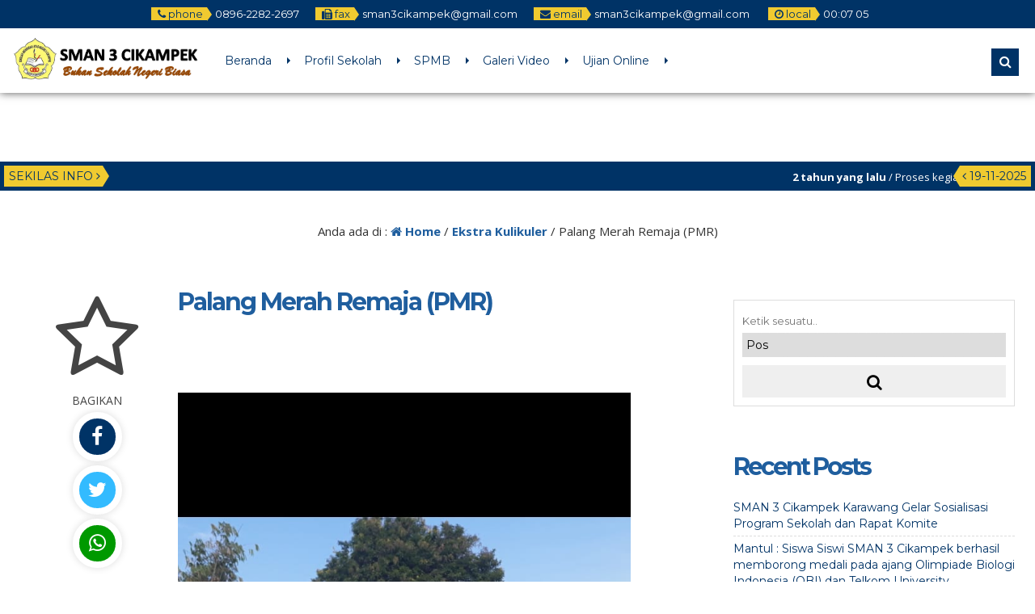

--- FILE ---
content_type: text/html; charset=UTF-8
request_url: http://sman3cikampek.sch.id/ekskul/ekskul-pmr/
body_size: 11512
content:

<!DOCTYPE html>
<html lang="en-US">
	<head>
		<meta http-equiv="Content-Type" content="text/html; charset=UTF-8" />
		<title>  Palang Merah Remaja (PMR)</title>
		<meta http-equiv="Content-language" content="en-US" />
		<meta name="viewport" content="width=device-width" />
										<meta property="og:image" content="
		http://sman3cikampek.sch.id/wp-content/uploads/2021/02/WhatsApp-Image-2021-02-06-at-10.58.14.jpeg" />
		    					<link rel="profile" href="https://gmpg.org/xfn/11" />
				    <link rel="shortcut icon" href="http://sman3cikampek.sch.id/wp-content/themes/mading/images/icon.png" type="image/x-icon" />
				<link rel="stylesheet" href="http://sman3cikampek.sch.id/wp-content/themes/mading/css/owl.carousel.min.css">
        <link rel="stylesheet" href="http://sman3cikampek.sch.id/wp-content/themes/mading/css/owl.theme.default.min.css">
		<script type="text/javascript" src="http://sman3cikampek.sch.id/wp-content/themes/mading/js/jquery.min.js"></script>
		<script type="text/javascript" src="http://sman3cikampek.sch.id/wp-content/themes/mading/js/accordion.js"></script>
		<script type="text/javascript" src="http://sman3cikampek.sch.id/wp-content/themes/mading/js/newstickers.js"></script>
		<meta name='robots' content='max-image-preview:large' />
	<style>img:is([sizes="auto" i], [sizes^="auto," i]) { contain-intrinsic-size: 3000px 1500px }</style>
	<link rel="alternate" type="application/rss+xml" title="SMA Negeri 3 Cikampek &raquo; Feed" href="http://sman3cikampek.sch.id/feed/" />
<link rel="alternate" type="application/rss+xml" title="SMA Negeri 3 Cikampek &raquo; Comments Feed" href="http://sman3cikampek.sch.id/comments/feed/" />
<script type="text/javascript">
/* <![CDATA[ */
window._wpemojiSettings = {"baseUrl":"https:\/\/s.w.org\/images\/core\/emoji\/16.0.1\/72x72\/","ext":".png","svgUrl":"https:\/\/s.w.org\/images\/core\/emoji\/16.0.1\/svg\/","svgExt":".svg","source":{"concatemoji":"http:\/\/sman3cikampek.sch.id\/wp-includes\/js\/wp-emoji-release.min.js?ver=6.8.3"}};
/*! This file is auto-generated */
!function(s,n){var o,i,e;function c(e){try{var t={supportTests:e,timestamp:(new Date).valueOf()};sessionStorage.setItem(o,JSON.stringify(t))}catch(e){}}function p(e,t,n){e.clearRect(0,0,e.canvas.width,e.canvas.height),e.fillText(t,0,0);var t=new Uint32Array(e.getImageData(0,0,e.canvas.width,e.canvas.height).data),a=(e.clearRect(0,0,e.canvas.width,e.canvas.height),e.fillText(n,0,0),new Uint32Array(e.getImageData(0,0,e.canvas.width,e.canvas.height).data));return t.every(function(e,t){return e===a[t]})}function u(e,t){e.clearRect(0,0,e.canvas.width,e.canvas.height),e.fillText(t,0,0);for(var n=e.getImageData(16,16,1,1),a=0;a<n.data.length;a++)if(0!==n.data[a])return!1;return!0}function f(e,t,n,a){switch(t){case"flag":return n(e,"\ud83c\udff3\ufe0f\u200d\u26a7\ufe0f","\ud83c\udff3\ufe0f\u200b\u26a7\ufe0f")?!1:!n(e,"\ud83c\udde8\ud83c\uddf6","\ud83c\udde8\u200b\ud83c\uddf6")&&!n(e,"\ud83c\udff4\udb40\udc67\udb40\udc62\udb40\udc65\udb40\udc6e\udb40\udc67\udb40\udc7f","\ud83c\udff4\u200b\udb40\udc67\u200b\udb40\udc62\u200b\udb40\udc65\u200b\udb40\udc6e\u200b\udb40\udc67\u200b\udb40\udc7f");case"emoji":return!a(e,"\ud83e\udedf")}return!1}function g(e,t,n,a){var r="undefined"!=typeof WorkerGlobalScope&&self instanceof WorkerGlobalScope?new OffscreenCanvas(300,150):s.createElement("canvas"),o=r.getContext("2d",{willReadFrequently:!0}),i=(o.textBaseline="top",o.font="600 32px Arial",{});return e.forEach(function(e){i[e]=t(o,e,n,a)}),i}function t(e){var t=s.createElement("script");t.src=e,t.defer=!0,s.head.appendChild(t)}"undefined"!=typeof Promise&&(o="wpEmojiSettingsSupports",i=["flag","emoji"],n.supports={everything:!0,everythingExceptFlag:!0},e=new Promise(function(e){s.addEventListener("DOMContentLoaded",e,{once:!0})}),new Promise(function(t){var n=function(){try{var e=JSON.parse(sessionStorage.getItem(o));if("object"==typeof e&&"number"==typeof e.timestamp&&(new Date).valueOf()<e.timestamp+604800&&"object"==typeof e.supportTests)return e.supportTests}catch(e){}return null}();if(!n){if("undefined"!=typeof Worker&&"undefined"!=typeof OffscreenCanvas&&"undefined"!=typeof URL&&URL.createObjectURL&&"undefined"!=typeof Blob)try{var e="postMessage("+g.toString()+"("+[JSON.stringify(i),f.toString(),p.toString(),u.toString()].join(",")+"));",a=new Blob([e],{type:"text/javascript"}),r=new Worker(URL.createObjectURL(a),{name:"wpTestEmojiSupports"});return void(r.onmessage=function(e){c(n=e.data),r.terminate(),t(n)})}catch(e){}c(n=g(i,f,p,u))}t(n)}).then(function(e){for(var t in e)n.supports[t]=e[t],n.supports.everything=n.supports.everything&&n.supports[t],"flag"!==t&&(n.supports.everythingExceptFlag=n.supports.everythingExceptFlag&&n.supports[t]);n.supports.everythingExceptFlag=n.supports.everythingExceptFlag&&!n.supports.flag,n.DOMReady=!1,n.readyCallback=function(){n.DOMReady=!0}}).then(function(){return e}).then(function(){var e;n.supports.everything||(n.readyCallback(),(e=n.source||{}).concatemoji?t(e.concatemoji):e.wpemoji&&e.twemoji&&(t(e.twemoji),t(e.wpemoji)))}))}((window,document),window._wpemojiSettings);
/* ]]> */
</script>
<style id='wp-emoji-styles-inline-css' type='text/css'>

	img.wp-smiley, img.emoji {
		display: inline !important;
		border: none !important;
		box-shadow: none !important;
		height: 1em !important;
		width: 1em !important;
		margin: 0 0.07em !important;
		vertical-align: -0.1em !important;
		background: none !important;
		padding: 0 !important;
	}
</style>
<link rel='stylesheet' id='wp-block-library-css' href='http://sman3cikampek.sch.id/wp-includes/css/dist/block-library/style.min.css?ver=6.8.3' type='text/css' media='all' />
<style id='classic-theme-styles-inline-css' type='text/css'>
/*! This file is auto-generated */
.wp-block-button__link{color:#fff;background-color:#32373c;border-radius:9999px;box-shadow:none;text-decoration:none;padding:calc(.667em + 2px) calc(1.333em + 2px);font-size:1.125em}.wp-block-file__button{background:#32373c;color:#fff;text-decoration:none}
</style>
<style id='global-styles-inline-css' type='text/css'>
:root{--wp--preset--aspect-ratio--square: 1;--wp--preset--aspect-ratio--4-3: 4/3;--wp--preset--aspect-ratio--3-4: 3/4;--wp--preset--aspect-ratio--3-2: 3/2;--wp--preset--aspect-ratio--2-3: 2/3;--wp--preset--aspect-ratio--16-9: 16/9;--wp--preset--aspect-ratio--9-16: 9/16;--wp--preset--color--black: #000000;--wp--preset--color--cyan-bluish-gray: #abb8c3;--wp--preset--color--white: #ffffff;--wp--preset--color--pale-pink: #f78da7;--wp--preset--color--vivid-red: #cf2e2e;--wp--preset--color--luminous-vivid-orange: #ff6900;--wp--preset--color--luminous-vivid-amber: #fcb900;--wp--preset--color--light-green-cyan: #7bdcb5;--wp--preset--color--vivid-green-cyan: #00d084;--wp--preset--color--pale-cyan-blue: #8ed1fc;--wp--preset--color--vivid-cyan-blue: #0693e3;--wp--preset--color--vivid-purple: #9b51e0;--wp--preset--gradient--vivid-cyan-blue-to-vivid-purple: linear-gradient(135deg,rgba(6,147,227,1) 0%,rgb(155,81,224) 100%);--wp--preset--gradient--light-green-cyan-to-vivid-green-cyan: linear-gradient(135deg,rgb(122,220,180) 0%,rgb(0,208,130) 100%);--wp--preset--gradient--luminous-vivid-amber-to-luminous-vivid-orange: linear-gradient(135deg,rgba(252,185,0,1) 0%,rgba(255,105,0,1) 100%);--wp--preset--gradient--luminous-vivid-orange-to-vivid-red: linear-gradient(135deg,rgba(255,105,0,1) 0%,rgb(207,46,46) 100%);--wp--preset--gradient--very-light-gray-to-cyan-bluish-gray: linear-gradient(135deg,rgb(238,238,238) 0%,rgb(169,184,195) 100%);--wp--preset--gradient--cool-to-warm-spectrum: linear-gradient(135deg,rgb(74,234,220) 0%,rgb(151,120,209) 20%,rgb(207,42,186) 40%,rgb(238,44,130) 60%,rgb(251,105,98) 80%,rgb(254,248,76) 100%);--wp--preset--gradient--blush-light-purple: linear-gradient(135deg,rgb(255,206,236) 0%,rgb(152,150,240) 100%);--wp--preset--gradient--blush-bordeaux: linear-gradient(135deg,rgb(254,205,165) 0%,rgb(254,45,45) 50%,rgb(107,0,62) 100%);--wp--preset--gradient--luminous-dusk: linear-gradient(135deg,rgb(255,203,112) 0%,rgb(199,81,192) 50%,rgb(65,88,208) 100%);--wp--preset--gradient--pale-ocean: linear-gradient(135deg,rgb(255,245,203) 0%,rgb(182,227,212) 50%,rgb(51,167,181) 100%);--wp--preset--gradient--electric-grass: linear-gradient(135deg,rgb(202,248,128) 0%,rgb(113,206,126) 100%);--wp--preset--gradient--midnight: linear-gradient(135deg,rgb(2,3,129) 0%,rgb(40,116,252) 100%);--wp--preset--font-size--small: 13px;--wp--preset--font-size--medium: 20px;--wp--preset--font-size--large: 36px;--wp--preset--font-size--x-large: 42px;--wp--preset--spacing--20: 0.44rem;--wp--preset--spacing--30: 0.67rem;--wp--preset--spacing--40: 1rem;--wp--preset--spacing--50: 1.5rem;--wp--preset--spacing--60: 2.25rem;--wp--preset--spacing--70: 3.38rem;--wp--preset--spacing--80: 5.06rem;--wp--preset--shadow--natural: 6px 6px 9px rgba(0, 0, 0, 0.2);--wp--preset--shadow--deep: 12px 12px 50px rgba(0, 0, 0, 0.4);--wp--preset--shadow--sharp: 6px 6px 0px rgba(0, 0, 0, 0.2);--wp--preset--shadow--outlined: 6px 6px 0px -3px rgba(255, 255, 255, 1), 6px 6px rgba(0, 0, 0, 1);--wp--preset--shadow--crisp: 6px 6px 0px rgba(0, 0, 0, 1);}:where(.is-layout-flex){gap: 0.5em;}:where(.is-layout-grid){gap: 0.5em;}body .is-layout-flex{display: flex;}.is-layout-flex{flex-wrap: wrap;align-items: center;}.is-layout-flex > :is(*, div){margin: 0;}body .is-layout-grid{display: grid;}.is-layout-grid > :is(*, div){margin: 0;}:where(.wp-block-columns.is-layout-flex){gap: 2em;}:where(.wp-block-columns.is-layout-grid){gap: 2em;}:where(.wp-block-post-template.is-layout-flex){gap: 1.25em;}:where(.wp-block-post-template.is-layout-grid){gap: 1.25em;}.has-black-color{color: var(--wp--preset--color--black) !important;}.has-cyan-bluish-gray-color{color: var(--wp--preset--color--cyan-bluish-gray) !important;}.has-white-color{color: var(--wp--preset--color--white) !important;}.has-pale-pink-color{color: var(--wp--preset--color--pale-pink) !important;}.has-vivid-red-color{color: var(--wp--preset--color--vivid-red) !important;}.has-luminous-vivid-orange-color{color: var(--wp--preset--color--luminous-vivid-orange) !important;}.has-luminous-vivid-amber-color{color: var(--wp--preset--color--luminous-vivid-amber) !important;}.has-light-green-cyan-color{color: var(--wp--preset--color--light-green-cyan) !important;}.has-vivid-green-cyan-color{color: var(--wp--preset--color--vivid-green-cyan) !important;}.has-pale-cyan-blue-color{color: var(--wp--preset--color--pale-cyan-blue) !important;}.has-vivid-cyan-blue-color{color: var(--wp--preset--color--vivid-cyan-blue) !important;}.has-vivid-purple-color{color: var(--wp--preset--color--vivid-purple) !important;}.has-black-background-color{background-color: var(--wp--preset--color--black) !important;}.has-cyan-bluish-gray-background-color{background-color: var(--wp--preset--color--cyan-bluish-gray) !important;}.has-white-background-color{background-color: var(--wp--preset--color--white) !important;}.has-pale-pink-background-color{background-color: var(--wp--preset--color--pale-pink) !important;}.has-vivid-red-background-color{background-color: var(--wp--preset--color--vivid-red) !important;}.has-luminous-vivid-orange-background-color{background-color: var(--wp--preset--color--luminous-vivid-orange) !important;}.has-luminous-vivid-amber-background-color{background-color: var(--wp--preset--color--luminous-vivid-amber) !important;}.has-light-green-cyan-background-color{background-color: var(--wp--preset--color--light-green-cyan) !important;}.has-vivid-green-cyan-background-color{background-color: var(--wp--preset--color--vivid-green-cyan) !important;}.has-pale-cyan-blue-background-color{background-color: var(--wp--preset--color--pale-cyan-blue) !important;}.has-vivid-cyan-blue-background-color{background-color: var(--wp--preset--color--vivid-cyan-blue) !important;}.has-vivid-purple-background-color{background-color: var(--wp--preset--color--vivid-purple) !important;}.has-black-border-color{border-color: var(--wp--preset--color--black) !important;}.has-cyan-bluish-gray-border-color{border-color: var(--wp--preset--color--cyan-bluish-gray) !important;}.has-white-border-color{border-color: var(--wp--preset--color--white) !important;}.has-pale-pink-border-color{border-color: var(--wp--preset--color--pale-pink) !important;}.has-vivid-red-border-color{border-color: var(--wp--preset--color--vivid-red) !important;}.has-luminous-vivid-orange-border-color{border-color: var(--wp--preset--color--luminous-vivid-orange) !important;}.has-luminous-vivid-amber-border-color{border-color: var(--wp--preset--color--luminous-vivid-amber) !important;}.has-light-green-cyan-border-color{border-color: var(--wp--preset--color--light-green-cyan) !important;}.has-vivid-green-cyan-border-color{border-color: var(--wp--preset--color--vivid-green-cyan) !important;}.has-pale-cyan-blue-border-color{border-color: var(--wp--preset--color--pale-cyan-blue) !important;}.has-vivid-cyan-blue-border-color{border-color: var(--wp--preset--color--vivid-cyan-blue) !important;}.has-vivid-purple-border-color{border-color: var(--wp--preset--color--vivid-purple) !important;}.has-vivid-cyan-blue-to-vivid-purple-gradient-background{background: var(--wp--preset--gradient--vivid-cyan-blue-to-vivid-purple) !important;}.has-light-green-cyan-to-vivid-green-cyan-gradient-background{background: var(--wp--preset--gradient--light-green-cyan-to-vivid-green-cyan) !important;}.has-luminous-vivid-amber-to-luminous-vivid-orange-gradient-background{background: var(--wp--preset--gradient--luminous-vivid-amber-to-luminous-vivid-orange) !important;}.has-luminous-vivid-orange-to-vivid-red-gradient-background{background: var(--wp--preset--gradient--luminous-vivid-orange-to-vivid-red) !important;}.has-very-light-gray-to-cyan-bluish-gray-gradient-background{background: var(--wp--preset--gradient--very-light-gray-to-cyan-bluish-gray) !important;}.has-cool-to-warm-spectrum-gradient-background{background: var(--wp--preset--gradient--cool-to-warm-spectrum) !important;}.has-blush-light-purple-gradient-background{background: var(--wp--preset--gradient--blush-light-purple) !important;}.has-blush-bordeaux-gradient-background{background: var(--wp--preset--gradient--blush-bordeaux) !important;}.has-luminous-dusk-gradient-background{background: var(--wp--preset--gradient--luminous-dusk) !important;}.has-pale-ocean-gradient-background{background: var(--wp--preset--gradient--pale-ocean) !important;}.has-electric-grass-gradient-background{background: var(--wp--preset--gradient--electric-grass) !important;}.has-midnight-gradient-background{background: var(--wp--preset--gradient--midnight) !important;}.has-small-font-size{font-size: var(--wp--preset--font-size--small) !important;}.has-medium-font-size{font-size: var(--wp--preset--font-size--medium) !important;}.has-large-font-size{font-size: var(--wp--preset--font-size--large) !important;}.has-x-large-font-size{font-size: var(--wp--preset--font-size--x-large) !important;}
:where(.wp-block-post-template.is-layout-flex){gap: 1.25em;}:where(.wp-block-post-template.is-layout-grid){gap: 1.25em;}
:where(.wp-block-columns.is-layout-flex){gap: 2em;}:where(.wp-block-columns.is-layout-grid){gap: 2em;}
:root :where(.wp-block-pullquote){font-size: 1.5em;line-height: 1.6;}
</style>
<link rel='stylesheet' id='mading-style-css' href='http://sman3cikampek.sch.id/wp-content/themes/mading/style.css?ver=6.8.3' type='text/css' media='all' />
<!--[if IE]>
<link rel='stylesheet' id='mading-ie-css' href='http://sman3cikampek.sch.id/wp-content/themes/mading/ie.css?ver=20131217' type='text/css' media='all' />
<![endif]-->
<link rel='stylesheet' id='awesome-css' href='http://sman3cikampek.sch.id/wp-content/themes/mading/font-awesome/css/font-awesome.css?ver=6.8.3' type='text/css' media='all' />
<script type="text/javascript" src="http://sman3cikampek.sch.id/wp-includes/js/jquery/jquery.min.js?ver=3.7.1" id="jquery-core-js"></script>
<script type="text/javascript" src="http://sman3cikampek.sch.id/wp-includes/js/jquery/jquery-migrate.min.js?ver=3.4.1" id="jquery-migrate-js"></script>
<script type="text/javascript" src="http://sman3cikampek.sch.id/wp-content/themes/mading/js/jquery.slide.js?ver=20170529" id="cycle-js"></script>
<link rel="https://api.w.org/" href="http://sman3cikampek.sch.id/wp-json/" /><link rel="EditURI" type="application/rsd+xml" title="RSD" href="http://sman3cikampek.sch.id/xmlrpc.php?rsd" />
<meta name="generator" content="WordPress 6.8.3" />
<link rel="canonical" href="http://sman3cikampek.sch.id/ekskul/ekskul-pmr/" />
<link rel='shortlink' href='http://sman3cikampek.sch.id/?p=622' />
<link rel="alternate" title="oEmbed (JSON)" type="application/json+oembed" href="http://sman3cikampek.sch.id/wp-json/oembed/1.0/embed?url=http%3A%2F%2Fsman3cikampek.sch.id%2Fekskul%2Fekskul-pmr%2F" />
<link rel="alternate" title="oEmbed (XML)" type="text/xml+oembed" href="http://sman3cikampek.sch.id/wp-json/oembed/1.0/embed?url=http%3A%2F%2Fsman3cikampek.sch.id%2Fekskul%2Fekskul-pmr%2F&#038;format=xml" />
<style type="text/css">.recentcomments a{display:inline !important;padding:0 !important;margin:0 !important;}</style><link rel="icon" href="http://sman3cikampek.sch.id/wp-content/uploads/2021/02/LOGO_SMAN_3_CIKAMPEK-removebg-preview-150x150.png" sizes="32x32" />
<link rel="icon" href="http://sman3cikampek.sch.id/wp-content/uploads/2021/02/LOGO_SMAN_3_CIKAMPEK-removebg-preview.png" sizes="192x192" />
<link rel="apple-touch-icon" href="http://sman3cikampek.sch.id/wp-content/uploads/2021/02/LOGO_SMAN_3_CIKAMPEK-removebg-preview.png" />
<meta name="msapplication-TileImage" content="http://sman3cikampek.sch.id/wp-content/uploads/2021/02/LOGO_SMAN_3_CIKAMPEK-removebg-preview.png" />
		
		<script>
           $(function(){
               $("ul#mading-ticker").liScroll();
           });
        </script>
		
		<script type="text/javascript">
	    	$(document).ready(function () {
	    		$('ul').accordion();
	     	});
		</script>
		
		<script type="text/javascript">
    		$("document").ready(function($){
	    		$(".mob").slideUp();
				$(".full").hide();
				$(".fmenu").click(function(){
		    		$(".mob").slideToggle();
				});
				$(".fsearch").click(function(){
		    		$(".masearch").slideToggle();
				});
				
				$(".opens").mouseenter(function(){
		    		$(".layout, .styling, .mmenu").css("left","0");
					$(".opens").hide();
					$(".closes").show();
				});
				
				$(".fa-cog").click(function(){
		    		$(".layout, .styling, .mmenu").css("left","0");
					$(".styling").css("left","0");
					$(".opens").hide();
					$(".closes").show();
				});
				
				$(".closes").click(function(){
		    		$(".layout, .styling, .mmenu").css("left","-75px");
					$(".styling").css("left","-75px");
					$(".opens").show();
					$(".closes").hide();
				});
				
				$(".box").click(function(){
		    		$(".mading").removeClass("noboxed").addClass("boxed");
					$(".full").show();
					$(".box").hide();
				});
				$(".full").click(function(){
		    		$(".mading").removeClass("boxed").addClass("noboxed");
					$(".box").show();
					$(".full").hide();
				});
				$(".mfix").click(function(){
		    		$(".mading").removeClass("nofixed").addClass("fixed");
					$(".scroll").show();
					$(".mfix").hide();
				});
				$(".scroll").click(function(){
		    		$(".mading").removeClass("fixed").addClass("nofixed");
					$(".mfix").show();
					$(".scroll").hide();
				});
				
			});
		</script>
		
    	<script src="https://maps.googleapis.com/maps/api/js?key=" type="text/javascript"></script>
	
     	<script>
        	var myCenter=new google.maps.LatLng(-6.3822355,107.4500568,18);
     	 	function initMap() {
	         	var mapProp = {
		    	center:myCenter,
		    	zoom:15,
		    	mapTypeId:google.maps.MapTypeId.ROADMAP
	         	};
		
    	    	var map=new google.maps.Map(document.getElementById("googleMap"),mapProp);
    	    	var marker=new google.maps.Marker({
             		position:myCenter,
    	    		title: 'Click to zoom',
    		    	icon: 'http://sman3cikampek.sch.id/wp-content/uploads/2021/02/LOGO_SMAN_3_CIKAMPEK-removebg-preview.png'
    	    	});
		
	        	marker.setMap(map);
	    	}
	    	google.maps.event.addDomListener(window, 'load', initMap);
    	</script>
	
	<style>
body {
    color: #444;
	background: #fff;
}
a {
    color: #107bb6;
}

.open {
    background: #036;
	color: #fff;
}

.open .openarr {
    background: #f0ca30;
    color: #036;
}
.open .openarr:after {
    border-left: 6px solid #f0ca30;
}
.open span.h800 {
    background: #f0ca30;
    color: #036;
}
.home .nav-inn {
    background: rgba(255, 255, 255, 1);
}
.nav-inn {
    background: rgba(255, 255, 255, 1);
}
.nav-inn.fade,
.home .nav-inn.fade {
    background: #fff; 
}
.nav .dd li a {
    color: #036;
}
.nav .dd li:after {
    border-left: 4px solid #036;
}

.nav .dd li ul {
    background: #003366;
}

.sub-menu:after {
    border-bottom: 6px solid #003366;
}

.nav .dd li ul li:hover {
    background: #f0ca30;
}

.nav .dd li ul li a {
    color: #fff;
    /* level 1 */
}

.nav .dd li ul li:hover a {
    color: #036;
}

.nav .dd li ul li a:hover {
    color: #036;
}

.nav .dd li ul li ul li a {
    color: #fff;
    /* level 2 */
}

.nav .dd li ul li:hover ul li a {
    color: #fff ! important;
}

.nav .dd li ul li ul li:hover a {
    color: #036 ! important;
}

.nav .dd li ul li ul li:hover ul li a {
    color: #fff ! important;
}

.nav .dd li ul li ul li ul li a {
    color: #036;
    /* level 3 */
}

.nav .dd li ul li ul li ul li:hover a {
    color: #036 ! important;
}

.nav .dd li ul li ul.sub-menu:after {
    border-left: 6px solid #f0ca30;
}

.fsearch.fa,
.fmenu.fa {
    background: #036;
    color: #fff;
    border: 2px solid #036;
}

.masearch {
    background: #036;
}

.masearch .search_form:after {
    border-bottom: 10px solid #036;
}

.masearch .search_form fieldset {
    background: #036;
}

.masearch .search_form input,
.masearch .search_form select {
    background: #f0ca30;
    color: #036;
}

.masearch .search_form button {
    background: #f0ca30;
    color: #036;
}

.maschol {
    background: #fff;
}

.maschol h2 {
    color: #036;
}

.maschol h2:before {
    border-top: 3px solid #f3a331; 
}

.kontak .fa {
    color: #fff;
}

.kontak .fa-facebook {
    background: #3B5991;
}

.kontak .fa-twitter {
    background: #3bf;
}

.kontak .fa-envelope {
    background: #8c3;
}

.kontak .fa-feed {
    background: #f90;
}

.kontak .fa-google-plus,
.kontak .fa-youtube {
    background: #DB3330;
}

.dealpar {
    background-image: url("http://sman3cikampek.sch.id/wp-content/uploads/2017/07/sta.jpg") ! important;
}

.madticker {
    background: #003366;
}
ul.newstickers li {
    color: #ffffff ! important
}

.madticker #infotit {
    background: #f0ca30;
    color: #036;
}

.madticker #infotit:after {
    content: '';
    position: absolute;
    right: -8px;
    top: 0;
    width: 0;
    height: 0;
    margin: 0;
    border-bottom: 13px solid transparent;
    border-top: 13px solid transparent;
    border-left: 8px solid #f0ca30;
    clear: both
}

.madticker .infotim:before {
    content: '';
    position: absolute;
    left: -8px;
    top: 0;
    width: 0;
    height: 0;
    margin: 0;
    border-bottom: 13px solid transparent;
    border-top: 13px solid transparent;
    border-right: 8px solid #f0ca30;
    clear: both
}

.madticker .infotim {
    background: #f0ca30;
    color: #036;
}

.bber {
    background: #fff;
}

.barulev .abspan {
    background: #f0ca30;
    color: #003366;
}

.ccovlay {
    background: linear-gradient(rgba(0, 0, 0, 0), rgba(0, 0, 0, 0.9));
}
.singlev .coverlay,
.twocon {
    color: #fff;
}
.coverlay h3 a,
.seccon h3 a,
.twocon h3 a {
    color: #fff ! important;
}

.editoz .edspan {
    background: #f0ca30;
    color: #036;
}

.edbot {
    background: #f0ca30;
}

.edbot a {
    color: #036;
}

.rconbg {
    background: #036;
}
.corner a {
    color: #fff;
}
.corner h3:after {
    border-right: 9px solid #f0ca30;
}
.pbpe {
    background: #fff;
}
.peaduo h3.fopen {
    color: #036;
}

.peaduo h3.fopen:before {
    border-top: 3px solid #f3a331;
}

.top-post {
    background: linear-gradient(rgba(0, 0, 0, 0), rgba(0, 0, 0, 0.9)); 
}

.six-info .metas {
    color: #f40;
}

.six-info h3 a {
    color: #036;
}

.six-info .top-post .metas {
    color: #ddd;
}

.six-info .top-post h3 a {
    color: #fff;
}


.readmore a {
	border: 2px solid #036; 
	background: #036;
	color: #fc0;
}

.readmore:hover a {
	border: 2px solid #fc0; 
	color: #036;
	background: #fc0;
}

.dealay {
    background: rgba(0, 0, 0, 1);
	color: #fff;
}

.overage {
    color: #fff;
}

.overage .atime {
    border-bottom: 1px dashed #fff;
}

.overage .age-info .agedate {
    color: #fff;
}
.overage .age-info .agemon {
    color: #fff;
}

.overage .atime .wakt {
    background: #036;
    color: #fff;
}

.overage .atime .wakt:before {
    border-right: 8px solid #036;
}

.overage .atime .wakt:after {
    border-left: 8px solid #036;
}

.overage .atime h3 a {
    color: #fff;
}
.overage .days, .overage .hours, .overage .minutes {
    background: #036;
    color: #fff;
}  

.overage .seconds {
     background: #f0ca30;
    color: #036;
}

#alert {
background: #fff;
}
.eiginn:hover .ovlay {
    color: #fff;
    background: #036;
}
.eiginn:hover .jamz {
    color: #fff;
}

.jamz:after {
    border-bottom: 2px solid #fc0;
}

.eiginn:hover .gspan a {
    color: #fff;
}


.maquotes .overback {
    background: #036;
}
.overback h4 {
    color: #f0ca30;
}
#qslider .post {
    color: #f0ca30;
}
#qslider .post em {
    color: #fff;
}

.secblock {
    background: #fff;
	color: #036;
}

.guruloop h3.fopen {
    color: #036;
}

.guruloop h3.fopen:before {
    border-top: 3px solid #f3a331;
}
.ngurus {
    background: #f0ca30;
    color: #036;
}

.ngurus:after {
    border-left: 10px solid #f0ca30;
}
.grthumb {
    border: 10px solid #fff;
	box-shadow: 0 0 5px #ccc;
}

.madings .post-meta h1 {
    color: #1f5e9e;
}

.post-content h1,
.post-content h2,
.post-content h3,
.post-content h4,
.post-content h5 {
    color: #1f5e9e;
}

.post-content .post-img img,
.rside .imgloop {
    border-bottom: 3px solid #1f5e9e;
}
.madings .post-meta h1.alwnor {
    color: #1f5e9e;
}

.podate .ddays {
    background: #1f5e9e;
    color: #fff;
	border: 10px solid #fff;
	box-shadow: 0 0 10px #d7d7d7;
}
.govlay h2 a {
    color: #fff;
}
.govlay span {
    color: #fff;
}
.coms .countcoms {
    color: #fff;
}
.podate .fa-comment {
    color: #1f5e9e;
}

.madings .post-footer a {
    background: #036;
    color: #fff;
}

#submit {
    background: #036;
    color: #fff;
}

.list .post .post-category span.blogloop,
.list .post .post-category a {
    background: #036;
    color: #fff;
}

.single .podate .ag.fa {
    color: #036;
}


.bcovlay {
    background: linear-gradient(rgba(0, 0, 0, 1), rgba(0, 0, 0, 0));
}

.age-info .agedate {
    color: #fff;
}
.agemon {
    color: #fff;
}
.atime .wakt {
    background: #036;
    color: #fff;
}
.atime .wakt:before {
    border-right: 8px solid #036;
}
.atime .wakt:after {
    border-left: 8px solid #036;
}
.cogen .titloc {
    color: #fff; !important;
}
.days, .hours, .minutes {
    background: #036;
    color: #fff;
}

.seconds {
    background: #036;
    color: #fff;
}

.pagination a:hover, .pagination a.active {
    border: 1px solid #003366;
    color: #f0ca30;
    background: #003366;
}

.pagination a, .pagination .disabled {
    border: 1px solid #f0ca30;
    color: #003366;
    background: #f0ca30;
}

.breadcrumbs {
    color: #333333;
    background: #fff;
}

.breadcrumbs a {
    color: #1f5e9e;
}

.sidebar {
color: #555;
}

.widget a, .widget-small a {
    color: #036;
}

.widget h3, .widget-small h3, .widget h3 a, .widget-small h3 a {
    color: #1f5e9e;
}

.widget .widmading {
    border-bottom: 1px dashed #ddd;
}

#sidebar .search_form fieldset {
    border: 1px solid #ddd;
}

.widget .tagcloud a {
    background: #036;
    color: #fff;
}

.widget .widmading .post-content h4 {
color: #555;
}

.widget li, .widget-small li {
    color: #667;
    border-bottom: 1px dashed #ddd;
}

.widget .rpthumb-date {
color: #555;
}

.widget select {
border: 1px dashed #ddd;
}

.widget .widmading .post-content {
    color: #555;
    border-bottom: 1px dashed #ddd;
}

.widget .agedate {
    color: #fff;
	background : #036;
}
.widget .age-info .agemon {
    color: #fff;
	background : #036;
}

.sidebar .atime .wakt {
    background: #036;
    color: #fff;
}

.sidebar .atime .wakt:before {
    border-right: 8px solid #036;
}

.sidebar .atime .wakt:after {
    border-left: 8px solid #036;
}

.footbar  {
background : #036;
}
.foot-inn  {
background : #036;
color: #fff;
}

.foot-inn .widget a, .widget-small a {
    color: #fff;
}
.foot-inn .widget .rpthumb-date {
    color: #fff;
}
.foot-inn .rpthumb img {
background: #ddd;
}

.foot-inn .widget h3, .widget-small h3, .foot-inn .widget h3 a, .widget-small h3 a {
    color: #fff;
}

.foot-inn .widget_gurus.widget .pgtk {
    color: #fff;
	border-bottom: 1px solid #085387;
	}
.foot-inn .widget .calendar_wrap th,
.foot-inn .widget .calendar_wrap td {
border: 1px solid #036;
background: #085387;;
}
.foot-inn .widget .widmading {
    border-bottom: 1px dashed #085387;
}

.foot-inn  .search_form fieldset {
    border: 1px solid #085387;
}

.foot-inn .widget .tagcloud a {
    background: #036;
    color: #fff;
}
.foot-inn .widget .widmading .post-content h4 {
color: #fff;
}
.foot-inn .search_form button {
   background: #036;
    color: #fff;
}

.foot-inn .widget li, .widget-small li {
    color: #667;
    border-bottom: 1px dashed #085387;
}

.foot-inn .widget select {
border: 1px solid #085387;
background: #085387;
color: #ffffff;
}

.foot-inn .widget .calendar_wrap td a {
    color: #fff;
}

.foot-inn .widget .widmading .post-content {
    color: #555;
    border-bottom: 1px dashed #085387;
}
.foot-inn .search_form fieldset {
    background: #094e7d;
}

.foot-inn .search_form input {
    background: #094e7d;
    border-bottom: 1px solid #094e7d;
    color: #fff;
}

.foot-inn .widget .agedate {
    color: #036;
	background : #eee;
}
.foot-inn .widget .age-info .agemon {
    color: #036;
	background : #fff;
}

.foot-inn .atime .wakt {
    background: #036;
    color: #fff;
}

.foot-inn .atime .wakt:before {
    border-right: 8px solid #036;
}

.foot-inn .atime .wakt:after {
    border-left: 8px solid #036;
}

.footer {
    background: #036;
}
.copyright {
    color: #fff;
}

.footer a {
    color: #fc0;
}
#return-to-top {
    color: #036;
	background:  #f0ca30;
}
#return-to-top:hover {
    color: #036;
	background: #f0ca30;
}




.mobi {
    background: #036;
}

.mobi .accordion li {
    border-bottom: 1px solid #003366;
}

.mobi .accordion li a {
    color: #fff;
}

.mobi .accordion li ul {
    border-top: 1px solid #003366;
    background: #003366;
}

.mobi .accordion li ul li ul {
    background: #10588a;
}

.pead {
    padding: 4px 4px 10px;
}


.comments h3 {
    color: #4a9c6e;
}

.comments a {
    color: #4a9c6e;
}

.share .fa-facebook {
    background: #036;
}

.share .fa-twitter {
    background: #3bf;
}

.share .fa-whatsapp {
    background: #090;
}

.share .fa-google-plus {
    background: #d22;
}

.dmaps #googleMap {
    height: 300px;
}
@media screen and (max-width: 640px) {
.home .fixed .nav-inn,
.home .nofixed .nav-inn {
    background: #fff;
}
}

</style>	
	<!-- Tema MADING dari ciuss.com - Rilis 31 Juli 2017 -->

	</head>
	
	<body class="wp-singular ekskul-template-default single single-ekskul postid-622 wp-theme-mading">
	    <div class="mading nofixed noboxed">
		
		
		<div class="wrapper">
		
		<div class="mob nofixed">
    	            	<div class="mobi"><ul id="acc" class="accordion"><li id="menu-item-463" class="menu-item menu-item-type-post_type menu-item-object-page current_page_parent menu-item-463"><a href="http://sman3cikampek.sch.id/laman-contoh/">Beranda</a></li>
<li id="menu-item-491" class="menu-item menu-item-type-post_type menu-item-object-page menu-item-has-children menu-item-491"><a href="http://sman3cikampek.sch.id/profil-sekolah/">Profil Sekolah</a>
<ul class="sub-menu">
	<li id="menu-item-496" class="menu-item menu-item-type-post_type menu-item-object-page menu-item-496"><a href="http://sman3cikampek.sch.id/sejarah-sman-3-cikampek/">Sejarah SMAN 3 Cikampek</a></li>
	<li id="menu-item-500" class="menu-item menu-item-type-post_type menu-item-object-page menu-item-500"><a href="http://sman3cikampek.sch.id/visi-dan-misi-sekolah/">Visi, Misi, Tujuan, Sasaran dan Motto SMAN 3 CIKAMPEK</a></li>
	<li id="menu-item-505" class="menu-item menu-item-type-post_type menu-item-object-page menu-item-505"><a href="http://sman3cikampek.sch.id/sarana-prasarana/">Sarana &#038; Prasarana</a></li>
	<li id="menu-item-525" class="menu-item menu-item-type-post_type menu-item-object-page menu-item-525"><a href="http://sman3cikampek.sch.id/sambutan-kepala-sekolah/">Sambutan Kepala Sekolah</a></li>
	<li id="menu-item-547" class="menu-item menu-item-type-post_type menu-item-object-page menu-item-547"><a href="http://sman3cikampek.sch.id/guru-dan-tenaga-pendidik/">Guru dan Tenaga Pendidik</a></li>
	<li id="menu-item-535" class="menu-item menu-item-type-post_type menu-item-object-page menu-item-535"><a href="http://sman3cikampek.sch.id/prestasi/">Prestasi</a></li>
</ul>
</li>
<li id="menu-item-539" class="menu-item menu-item-type-post_type menu-item-object-page menu-item-has-children menu-item-539"><a href="http://sman3cikampek.sch.id/ppdb/">SPMB</a>
<ul class="sub-menu">
	<li id="menu-item-543" class="menu-item menu-item-type-post_type menu-item-object-page menu-item-543"><a href="http://sman3cikampek.sch.id/informasi-ppdb/">Informasi SPMB Tahun 2025</a></li>
	<li id="menu-item-1013" class="menu-item menu-item-type-post_type menu-item-object-page menu-item-1013"><a href="http://sman3cikampek.sch.id/daftar-ulang/">Daftar Ulang SPMB Tahap 1</a></li>
	<li id="menu-item-1074" class="menu-item menu-item-type-post_type menu-item-object-page menu-item-1074"><a href="http://sman3cikampek.sch.id/daftar-ulang-ppdb-tahap-2/">Daftar Ulang SPMB Tahap 2</a></li>
	<li id="menu-item-1116" class="menu-item menu-item-type-post_type menu-item-object-page menu-item-1116"><a href="http://sman3cikampek.sch.id/tata-tertib-peserta-didik/">Tata Tertib Peserta Didik</a></li>
</ul>
</li>
<li id="menu-item-716" class="menu-item menu-item-type-post_type menu-item-object-page menu-item-has-children menu-item-716"><a href="http://sman3cikampek.sch.id/galeri-video/">Galeri Video</a>
<ul class="sub-menu">
	<li id="menu-item-720" class="menu-item menu-item-type-post_type menu-item-object-page menu-item-720"><a href="http://sman3cikampek.sch.id/video-pembelajaran/">Video Pembelajaran</a></li>
	<li id="menu-item-759" class="menu-item menu-item-type-post_type menu-item-object-page menu-item-759"><a href="http://sman3cikampek.sch.id/video-kegiatan-siswa/">Video Kegiatan Siswa</a></li>
</ul>
</li>
<li id="menu-item-915" class="menu-item menu-item-type-post_type menu-item-object-page menu-item-915"><a href="http://sman3cikampek.sch.id/ujian-online/">Ujian Online</a></li>
</ul></div>	        </div>
		
		    <!-- NAVIGASI TEMA MADING -->
		    <div class="nav-mading nofixed">
			    <div class="nav-inn clear">
				
				    <div class="open nofixed">
					    <span class="oleft"><div class="openarr"><i class=" fa fa-phone"></i> <span class="h800">phone </span></div> 0896-2282-2697</span><span class="oleft"><div class="openarr"><i class=" fa fa-fax"></i> <span class="h800">fax </span></div> sman3cikampek@gmail.com</span><span class="oleft"><div class="openarr"><i class=" fa fa-envelope"></i> <span class="h800">email </span></div> sman3cikampek@gmail.com</span> <span class="oleft" id="hours"><div class="openarr"><i class="fa fa-clock-o"></i> <span class="h800">local </span></div> <span id="time"></span>:<span id="minu"></span> <span id="secs"></span></span>
					</div>
					
					
					
			    	<div class="inn">
					    <div class="logo">
				        	<a href="http://sman3cikampek.sch.id"><img id="logo" src="http://sman3cikampek.sch.id/wp-content/uploads/2021/02/Bukan_Sekolah_Negeri_Biasa-removebg-preview.png" alt="SMA Negeri 3 Cikampek"/></a>
		     	        </div>
		    			<div class="nav"><ul id="dd" class="dd"><li class="menu-item menu-item-type-post_type menu-item-object-page current_page_parent menu-item-463"><a href="http://sman3cikampek.sch.id/laman-contoh/">Beranda</a></li>
<li class="menu-item menu-item-type-post_type menu-item-object-page menu-item-has-children menu-item-491"><a href="http://sman3cikampek.sch.id/profil-sekolah/">Profil Sekolah</a>
<ul class="sub-menu">
	<li class="menu-item menu-item-type-post_type menu-item-object-page menu-item-496"><a href="http://sman3cikampek.sch.id/sejarah-sman-3-cikampek/">Sejarah SMAN 3 Cikampek</a></li>
	<li class="menu-item menu-item-type-post_type menu-item-object-page menu-item-500"><a href="http://sman3cikampek.sch.id/visi-dan-misi-sekolah/">Visi, Misi, Tujuan, Sasaran dan Motto SMAN 3 CIKAMPEK</a></li>
	<li class="menu-item menu-item-type-post_type menu-item-object-page menu-item-505"><a href="http://sman3cikampek.sch.id/sarana-prasarana/">Sarana &#038; Prasarana</a></li>
	<li class="menu-item menu-item-type-post_type menu-item-object-page menu-item-525"><a href="http://sman3cikampek.sch.id/sambutan-kepala-sekolah/">Sambutan Kepala Sekolah</a></li>
	<li class="menu-item menu-item-type-post_type menu-item-object-page menu-item-547"><a href="http://sman3cikampek.sch.id/guru-dan-tenaga-pendidik/">Guru dan Tenaga Pendidik</a></li>
	<li class="menu-item menu-item-type-post_type menu-item-object-page menu-item-535"><a href="http://sman3cikampek.sch.id/prestasi/">Prestasi</a></li>
</ul>
</li>
<li class="menu-item menu-item-type-post_type menu-item-object-page menu-item-has-children menu-item-539"><a href="http://sman3cikampek.sch.id/ppdb/">SPMB</a>
<ul class="sub-menu">
	<li class="menu-item menu-item-type-post_type menu-item-object-page menu-item-543"><a href="http://sman3cikampek.sch.id/informasi-ppdb/">Informasi SPMB Tahun 2025</a></li>
	<li class="menu-item menu-item-type-post_type menu-item-object-page menu-item-1013"><a href="http://sman3cikampek.sch.id/daftar-ulang/">Daftar Ulang SPMB Tahap 1</a></li>
	<li class="menu-item menu-item-type-post_type menu-item-object-page menu-item-1074"><a href="http://sman3cikampek.sch.id/daftar-ulang-ppdb-tahap-2/">Daftar Ulang SPMB Tahap 2</a></li>
	<li class="menu-item menu-item-type-post_type menu-item-object-page menu-item-1116"><a href="http://sman3cikampek.sch.id/tata-tertib-peserta-didik/">Tata Tertib Peserta Didik</a></li>
</ul>
</li>
<li class="menu-item menu-item-type-post_type menu-item-object-page menu-item-has-children menu-item-716"><a href="http://sman3cikampek.sch.id/galeri-video/">Galeri Video</a>
<ul class="sub-menu">
	<li class="menu-item menu-item-type-post_type menu-item-object-page menu-item-720"><a href="http://sman3cikampek.sch.id/video-pembelajaran/">Video Pembelajaran</a></li>
	<li class="menu-item menu-item-type-post_type menu-item-object-page menu-item-759"><a href="http://sman3cikampek.sch.id/video-kegiatan-siswa/">Video Kegiatan Siswa</a></li>
</ul>
</li>
<li class="menu-item menu-item-type-post_type menu-item-object-page menu-item-915"><a href="http://sman3cikampek.sch.id/ujian-online/">Ujian Online</a></li>
</ul></div>						<div class="masearch">
	    	    	    	<div class="search_form">
	<form method="get" id="searchform" action="http://sman3cikampek.sch.id">
		<fieldset>
			<input name="s" type="text" placeholder="Ketik sesuatu.." value="" />
			<div class="divsel">
			<select name="post_type">
	    		<option value="pos">Pos</option>
				<option value="pengumuman">Pengumuman</option>
				<option value="blog">Blog</option>
				<option value="agenda">Agenda</option>
				<option value="fasilitas">Fasilitas</option>
				<option value="ekskul">Ekstra Kulikuler</option>
				<option value="prestasi">Prestasi</option>
				<option value="editorial">Editorial</option>
			</select>
			</div>
			<button type="submit"><i class="fa fa-search"></i></button>
		</fieldset>
	</form>
</div>
		    	    	</div>
				    	<i class="fsearch fa fa-search"></i>
						<i class="fmenu fa fa-navicon"></i>
		    		</div>
					
				</div>
			</div>
			<!-- NAVIGASI TEMA MADING -->
			
						
			<!-- AFTER SLIDER MADING -->
						<div class="breaks clear">
			</div>
						
			<!-- AFTER SLIDER MADING -->
			<div class="madticker">
				<div id="infotit">
			    	SEKILAS INFO <i class="fa fa-angle-right"></i> 
				</div>
				<div class="infotim">
		    		<div class="ticker-title"><i class="fa fa-angle-left"></i> 19-11-2025</div>
				</div>
				
				<div class="mask">
	    							    		    	                <ul id="mading-ticker" class="newstickers">
	    	                		                                <li><span>2 tahun yang lalu</span> / Proses kegiatan KBM Semester Genap dimulai tgl 09 Januari 2023 / Selamat Datang di Website Resmi SMA Negeri 3 Cikampek &#8211; PROGRESIF</li>
	     	                	                            </ul>
	    		        						    		</div>
				
	    	</div>
			
			<div class="breadcrumbs">Anda ada di : <span typeof="v:Breadcrumb"><a href="http://sman3cikampek.sch.id/" rel="v:url" property="v:title"><i class="fa fa-home"></i> Home</a></span> / <span typeof="v:Breadcrumb"><a rel="v:url" property="v:title" href="http://sman3cikampek.sch.id/ekskul/">Ekstra Kulikuler</a></span> / <span class="current">Palang Merah Remaja (PMR)</span></div><!-- .breadcrumbs -->				
			<!-- Container -->
			<div id="container" class="clear">

<section class="madinn pwhite clear">

<div class="content">
    <div class="madings">
			
			<div class="single tops kfep clear post-622 ekskul type-ekskul status-publish has-post-thumbnail hentry" id="post_622">
			    
				<!-- left side -->
			    <div class="podate">
			        <i class="fep fa fa-star-o"></i>
				</div>
				<div class="rside">
		    		<div class="post-meta">
				    	<h1 class="alwnor">Palang Merah Remaja (PMR)</h1>
			    	</div>
				</div>
			
			</div>
			
			<div class="single sing kfep clear">
				<div class="podate">
						<div class="share">
						<span>BAGIKAN</span><br/>
				     		<a href="http://facebook.com/share.php?u=http://sman3cikampek.sch.id/ekskul/ekskul-pmr/&amp;t=" target="_blank" title="Share ke Facebook"><i class="fa fa-facebook"></i></a> 
	                		<a href="http://twitter.com/home?status=http://sman3cikampek.sch.id/ekskul/ekskul-pmr/ , " target="_blank" title="Share ke Twitter"><i class="fa fa-twitter"></i></a> 
            	    		<a class="wamob" href="https://api.whatsapp.com/send?text= cek lengkap di http://sman3cikampek.sch.id/ekskul/ekskul-pmr/" title="Share ke Whatsapp"><i class="fa fa-whatsapp"></i></a>
							<a class="waweb" href="https://www.whatsapp.com/send?text= cek lengkap di http://sman3cikampek.sch.id/ekskul/ekskul-pmr/" title="Share ke Whatsapp"><i class="fa fa-whatsapp"></i></a>
            	    	</div>
				</div>
				<!-- left side -->
		    
	    		<!-- right side -->
	    		<div class="rside">
			     	<div class="post-content">
			        	<div class="post-img"><img width="720" height="1280" src="http://sman3cikampek.sch.id/wp-content/uploads/2021/02/WhatsApp-Image-2021-02-06-at-10.58.14.jpeg" class="attachment-full size-full wp-post-image" alt="Palang Merah Remaja (PMR)" title="Palang Merah Remaja (PMR)" decoding="async" fetchpriority="high" srcset="http://sman3cikampek.sch.id/wp-content/uploads/2021/02/WhatsApp-Image-2021-02-06-at-10.58.14.jpeg 720w, http://sman3cikampek.sch.id/wp-content/uploads/2021/02/WhatsApp-Image-2021-02-06-at-10.58.14-169x300.jpeg 169w, http://sman3cikampek.sch.id/wp-content/uploads/2021/02/WhatsApp-Image-2021-02-06-at-10.58.14-576x1024.jpeg 576w" sizes="(max-width: 720px) 100vw, 720px" /></div>						
						<p><img decoding="async" class="alignnone size-medium wp-image-624" src="http://sman3cikampek.sch.id/wp-content/uploads/2021/02/WhatsApp-Image-2021-02-06-at-10.57.25-169x300.jpeg" alt="" width="169" height="300" srcset="http://sman3cikampek.sch.id/wp-content/uploads/2021/02/WhatsApp-Image-2021-02-06-at-10.57.25-169x300.jpeg 169w, http://sman3cikampek.sch.id/wp-content/uploads/2021/02/WhatsApp-Image-2021-02-06-at-10.57.25-576x1024.jpeg 576w, http://sman3cikampek.sch.id/wp-content/uploads/2021/02/WhatsApp-Image-2021-02-06-at-10.57.25.jpeg 720w" sizes="(max-width: 169px) 100vw, 169px" /><img decoding="async" class="alignnone size-medium wp-image-623" src="http://sman3cikampek.sch.id/wp-content/uploads/2021/02/WhatsApp-Image-2021-02-06-at-10.58.14-169x300.jpeg" alt="" width="169" height="300" srcset="http://sman3cikampek.sch.id/wp-content/uploads/2021/02/WhatsApp-Image-2021-02-06-at-10.58.14-169x300.jpeg 169w, http://sman3cikampek.sch.id/wp-content/uploads/2021/02/WhatsApp-Image-2021-02-06-at-10.58.14-576x1024.jpeg 576w, http://sman3cikampek.sch.id/wp-content/uploads/2021/02/WhatsApp-Image-2021-02-06-at-10.58.14.jpeg 720w" sizes="(max-width: 169px) 100vw, 169px" /></p>
						
					</div>
				</div>
			    <!-- right side -->
				
			</div>
		
				</div>
</div>


<div id="sidebar">
	<div id="search-2" class="widget_search widget clear"><div class="search_form">
	<form method="get" id="searchform" action="http://sman3cikampek.sch.id">
		<fieldset>
			<input name="s" type="text" placeholder="Ketik sesuatu.." value="" />
			<div class="divsel">
			<select name="post_type">
	    		<option value="pos">Pos</option>
				<option value="pengumuman">Pengumuman</option>
				<option value="blog">Blog</option>
				<option value="agenda">Agenda</option>
				<option value="fasilitas">Fasilitas</option>
				<option value="ekskul">Ekstra Kulikuler</option>
				<option value="prestasi">Prestasi</option>
				<option value="editorial">Editorial</option>
			</select>
			</div>
			<button type="submit"><i class="fa fa-search"></i></button>
		</fieldset>
	</form>
</div>
</div>
		<div id="recent-posts-2" class="widget_recent_entries widget clear">
		<h3>Recent Posts</h3>
		<ul>
											<li>
					<a href="http://sman3cikampek.sch.id/2023/01/12/sman-3-cikampek-karawang-gelar-sosialisasi-program-sekolah-dan-rapat-komite/">SMAN 3 Cikampek Karawang Gelar Sosialisasi Program Sekolah dan Rapat Komite</a>
									</li>
											<li>
					<a href="http://sman3cikampek.sch.id/2022/11/01/mantul-siswa-siswi-sman-3-cikampek-berhasil-memborong-medali-pada-ajang-olimpiade-biologi-indonesia-obi-dan-telkom-university-competition/">Mantul : Siswa Siswi SMAN 3 Cikampek berhasil memborong medali pada ajang Olimpiade Biologi Indonesia (OBI) dan Telkom University Competition</a>
									</li>
											<li>
					<a href="http://sman3cikampek.sch.id/2022/11/01/sma-negeri-3-cikampek-ukir-prestasi-di-bidang-pencak-silat/">SMA NEGERI 3 CIKAMPEK Ukir Prestasi di bidang Pencak Silat</a>
									</li>
											<li>
					<a href="http://sman3cikampek.sch.id/2022/04/09/smarttren-ramadhan-sman-3-cikampek-digelar-selama-3-pekan/">SmartTren Ramadhan SMAN 3 Cikampek Digelar Selama 3 Pekan</a>
									</li>
											<li>
					<a href="http://sman3cikampek.sch.id/2022/03/10/sma-negeri-3-cikampek-gelar-istighosah-menjelang-ujian-sekolah-us/">SMA Negeri 3 Cikampek Gelar Istighosah menjelang Ujian Sekolah (US)</a>
									</li>
					</ul>

		</div><div id="recent-comments-2" class="widget_recent_comments widget clear"><h3>Recent Comments</h3><ul id="recentcomments"><li class="recentcomments"><span class="comment-author-link">Tresa Agustian</span> on <a href="http://sman3cikampek.sch.id/2022/04/09/smarttren-ramadhan-sman-3-cikampek-digelar-selama-3-pekan/#comment-16">SmartTren Ramadhan SMAN 3 Cikampek Digelar Selama 3 Pekan</a></li><li class="recentcomments"><span class="comment-author-link">Ira Puspita, S.Pd</span> on <a href="http://sman3cikampek.sch.id/2022/04/09/smarttren-ramadhan-sman-3-cikampek-digelar-selama-3-pekan/#comment-15">SmartTren Ramadhan SMAN 3 Cikampek Digelar Selama 3 Pekan</a></li><li class="recentcomments"><span class="comment-author-link">Ira Puspita, S.Pd</span> on <a href="http://sman3cikampek.sch.id/2022/03/10/sma-negeri-3-cikampek-gelar-istighosah-menjelang-ujian-sekolah-us/#comment-14">SMA Negeri 3 Cikampek Gelar Istighosah menjelang Ujian Sekolah (US)</a></li><li class="recentcomments"><span class="comment-author-link"><a href="http://sman3cikampek.sch.id" class="url" rel="ugc">admin</a></span> on <a href="http://sman3cikampek.sch.id/2022/03/09/sma-negeri-3-cikampek-gelar-workshop-kurikulum-merdeka-dan-bimbingan-teknis-penggunaan-aplikasi-e-rapor-k-13/#comment-13">SMA Negeri 3 Cikampek, Gelar Workshop Kurikulum Merdeka Dan Bimbingan Teknis Penggunaan Aplikasi E-Rapor K-13</a></li><li class="recentcomments"><span class="comment-author-link">Ira Puspita, S.Pd</span> on <a href="http://sman3cikampek.sch.id/2022/03/09/sma-negeri-3-cikampek-gelar-workshop-kurikulum-merdeka-dan-bimbingan-teknis-penggunaan-aplikasi-e-rapor-k-13/#comment-11">SMA Negeri 3 Cikampek, Gelar Workshop Kurikulum Merdeka Dan Bimbingan Teknis Penggunaan Aplikasi E-Rapor K-13</a></li></ul></div><div id="archives-2" class="widget_archive widget clear"><h3>Archives</h3>
			<ul>
					<li><a href='http://sman3cikampek.sch.id/2023/01/'>January 2023</a></li>
	<li><a href='http://sman3cikampek.sch.id/2022/11/'>November 2022</a></li>
	<li><a href='http://sman3cikampek.sch.id/2022/04/'>April 2022</a></li>
	<li><a href='http://sman3cikampek.sch.id/2022/03/'>March 2022</a></li>
	<li><a href='http://sman3cikampek.sch.id/2022/02/'>February 2022</a></li>
	<li><a href='http://sman3cikampek.sch.id/2021/10/'>October 2021</a></li>
	<li><a href='http://sman3cikampek.sch.id/2021/09/'>September 2021</a></li>
	<li><a href='http://sman3cikampek.sch.id/2021/05/'>May 2021</a></li>
	<li><a href='http://sman3cikampek.sch.id/2021/02/'>February 2021</a></li>
			</ul>

			</div><div id="categories-2" class="widget_categories widget clear"><h3>Categories</h3>
			<ul>
					<li class="cat-item cat-item-3"><a href="http://sman3cikampek.sch.id/category/kesiswaan/">Kesiswaan</a>
</li>
	<li class="cat-item cat-item-4"><a href="http://sman3cikampek.sch.id/category/pendidikan/">Pendidikan</a>
</li>
	<li class="cat-item cat-item-25"><a href="http://sman3cikampek.sch.id/category/prestasi/">Prestasi</a>
</li>
	<li class="cat-item cat-item-1"><a href="http://sman3cikampek.sch.id/category/uncategorized/">Uncategorized</a>
</li>
			</ul>

			</div><div id="meta-2" class="widget_meta widget clear"><h3>Meta</h3>
		<ul>
						<li><a href="http://sman3cikampek.sch.id/wp-login.php">Log in</a></li>
			<li><a href="http://sman3cikampek.sch.id/feed/">Entries feed</a></li>
			<li><a href="http://sman3cikampek.sch.id/comments/feed/">Comments feed</a></li>

			<li><a href="https://wordpress.org/">WordPress.org</a></li>
		</ul>

		</div>	
	</div>

</section>
	
			</div>
			<!-- Container -->
		
			<div class="footbar clear">
			
			    <div class="foot-bar fleft">
		    		<div class="foot-inn">
			    							</div>
				</div>
				
				<div class="foot-bar fcenter">
		    		<div class="foot-inn">
			    							</div>
				</div>
				
				<div class="foot-bar fright">
				    <div class="foot-inn">
			    							</div>
				</div>
			
			</div>

			<div class="footer clear">
				<div class="copyright">
									TA - Copyright &copy; 2021 ICT <a href="http://sman3cikampek.sch.id">SMA Negeri 3 Cikampek</a>.
					
								</div>
			</div>
		</div>
	</div>
	
	<script type="speculationrules">
{"prefetch":[{"source":"document","where":{"and":[{"href_matches":"\/*"},{"not":{"href_matches":["\/wp-*.php","\/wp-admin\/*","\/wp-content\/uploads\/*","\/wp-content\/*","\/wp-content\/plugins\/*","\/wp-content\/themes\/mading\/*","\/*\\?(.+)"]}},{"not":{"selector_matches":"a[rel~=\"nofollow\"]"}},{"not":{"selector_matches":".no-prefetch, .no-prefetch a"}}]},"eagerness":"conservative"}]}
</script>
        
		<!-- Back to Top -->
		<a href="javascript:" id="return-to-top"><i class="fa fa-chevron-up"></i></a>
	 	<script>
		  // Scroll Top
			$(window).scroll(function() {
				if ($(this).scrollTop() >= 450) {
					$('#return-to-top').fadeIn(200);
					$('.nav-inn').addClass("fade");
					$('.open').css("display","none");
					$('.boxed .slideshow').css("bottom","0");
					$('.boxed #slideshow, .boxed .slide').css("transform","scale(1.2)");
			 	} else {
					$('#return-to-top').fadeOut(200);
					$('.open').css("display","block");
					$('.nav-inn').removeClass("fade");
					$('.boxed .slideshow').css("bottom","auto");
					$('.boxed #slideshow, .boxed .slide').css("transform","scale(1.0)");
			 	}
			});
			$('#return-to-top').click(function() {
				$('body,html').animate({
					scrollTop : 0
			 	}, 500);
			});
			
		</script>
        <script type='text/javascript' src='http://sman3cikampek.sch.id/wp-content/themes/mading/js/owl.carousel.js'></script>
	
	</body>
</html>


--- FILE ---
content_type: text/css
request_url: http://sman3cikampek.sch.id/wp-content/themes/mading/style.css?ver=6.8.3
body_size: 12832
content:
/*
Theme Name: Mading Sekolah
Theme URI: http://mading.ciuss.com
Author URI: http://facebook.com/ciussgw
Description: Mading, tema CMS Wordpress khusus untuk website sekolah di Indonesia. Dilengkapi Agenda, Pengumuman, Sambutan Kepala Sekolah, Blog Guru, Galeri, Daftar Guru, Daftar Siswa. Tema responsive dengan tampilan yang beda dan menarik.
Author: Ciuss Creative
Version: 1.2.1
License: GNU General Public License v2 or later
License URI: http://www.gnu.org/licenses/gpl-2.0.html
Tags: wordpress sekolah, wp sekolah, website sekolah, tema sekolah
Copyright: (c) 2017 ciuss.com
*/

@import "https://fonts.googleapis.com/css?family=Montserrat:400,700";
@import "https://fonts.googleapis.com/css?family=Philosopher";
@import "https://fonts.googleapis.com/css?family=Open+Sans:300,400,700,800";
@import "https://fonts.googleapis.com/css?family=Roboto:300,400,700,800";
html,
body,
div,
span,
applet,
object,
iframe,
h1,
h2,
h3,
h4,
h5,
h6,
p,
blockquote,
pre,
a,
abbr,
acronym,
address,
big,
cite,
code,
del,
dfn,
em,
font,
img,
ins,
kbd,
q,
s,
samp,
small,
strike,
strong,
sub,
sup,
tt,
var,
b,
u,
i,
center,
dl,
dt,
dd,
ol,
ul,
li,
fieldset,
form,
label,
legend,
table,
caption,
tbody,
tfoot,
thead,
tr,
th,
td {
    margin: 0;
    padding: 0;
    border: 0;
    outline: 0;
    font-size: 100%;
    vertical-align: baseline;
    background: transparent
}

body {
    line-height: 1;
    text-align: left
}

ol,
ul {
    list-style: none
}

blockquote,
q {
    quotes: none
}

blockquote:before,
blockquote:after,
q:before,
q:after {
    content: '';
    content: none
}

:focus {
    outline: 0
}

ins {
    text-decoration: none
}

del {
    text-decoration: line-through
}

table {
    border-collapse: collapse;
    border-spacing: 0
}

a {
    text-decoration: none
}

body {
    font: 14px 'Open Sans', Geneva, "Times New Roman", times;
}

.clear:after {
    content: ".";
    display: block;
    height: 0;
    clear: both;
    visibility: hidden
}

.left {
    float: left
}

.right {
    float: right
}

.wrapper {
    width: 100%;
    margin: 0 auto 0;
    padding: 0;
    position: relative;
    z-index: 2;
	background: #fff;
}

.boxed {
    max-width: 1170px;
    position: relative;
    margin: 0 auto;
    overflow: hidden;
    box-shadow: 0 0 15px #bbb;
}

#container {
    padding: 0px
}

.dmaps {
    padding: 1px 0 0 0;
}

.maschol {
    overflow: hidden;
    padding: 20px;
}

.maschol .scname {
    margin-right: 380px;
    float: left
}

.maschol h2 {
    font: bold 35px Montserrat;
    letter-spacing: -2px;
}

.maschol h2:before {
    content: '';
    height: 5px;
    width: 160px;
    display: block;
}

.breaks {
    height: 200px;
}

.logo {
    padding: 10px;
    overflow: hidden;
    float: left
}

.logo img {
    height: auto;
    max-height: 60px;
	display: block;
}

.boxed .logo img {
    height: auto;
    max-height: 50px;
}

.massos {
    width: 320px;
    padding: 0;
    overflow: hidden;
    position: absolute;
    right: 20px;
    margin-top: 5px;
}

.massos .kontak {
    padding: 0;
    text-align: center
}

.kontak .fa {
    height: 40px;
    width: 40px;
    line-height: 40px;
    border-radius: 30px;
    text-align: center;
    margin: 0;
    font-size: 25px;
    transition: all .5s ease .1s
}

.fsearch.fa {
    position: absolute;
    top: 25px;
    right: 20px;
    z-index: 500;
    height: 30px;
    width: 30px;
    line-height: 30px;
    text-align: center;
    font-size: 16px;
    cursor: pointer;
    display: block
}

.boxed .fsearch.fa {
    top: 18px;
}

.fmenu.fa {
    position: absolute;
    bottom: 23px;
    right: 60px;
    z-index: 500;
    height: 30px;
    width: 30px;
    line-height: 30px;
    text-align: center;
    font-size: 16px;
    cursor: pointer;
    display: none
}

.masearch {
    width: 333px;
    top: 75px;
    right: 10px;
    position: absolute;
    z-index: 500;
    display: none;
    padding: 8px;
}

.boxed .masearch {
    top: 65px;
}

.search_form:after {
    content: '';
    position: absolute;
    right: 10px;
    top: -18px;
    width: 0;
    height: 0;
    margin: 0;
    border-right: 9px solid transparent;
    border-left: 9px solid transparent;
    clear: both;
}

.search_form {
    width: 335px;
    margin: 0;
    height: 30px;
    position: relative;
}

.search_form fieldset {
    width: 335px;
    height: 30px
}

.search_form input {
    width: 140px;
    height: 30px;
    float: left;
    border: none;
    padding: 0 8px;
    margin: 0 3px 0 0;
    font: 13px 'Montserrat', Geneva, "Times New Roman", times;
    vertical-align: middle
}

.divsel {
    float: left;
    width: 140px;
    height: 30px;
    padding: 0;
    margin: 0 3px 0 0;
    overflow: hidden;
}

.search_form select {
    width: 160px;
    height: 30px;
    border: none;
    padding: 0 8px;
    font: 13px 'Montserrat', Geneva, "Times New Roman", times;
    vertical-align: middle
}

.search_form option {
    padding: 4px 8px;
}

.search_form button {
    width: 30px;
    height: 30px;
    cursor: pointer;
    border: none;
    vertical-align: middle
}

.breadcrumbs {
    padding: 40px 30px;
    font-size: 15px;
    font-family: 'Open Sans', 'Arial';
    text-align: center;
}

.breadcrumbs a {
    font-weight: bold
}

.nav-mading {
    position: fixed;
    top: 0;
    left: 0;
    right: 0;
    width: 100%;
    z-index: 1000;
	box-shadow: 0 0 10px #555;
}

.boxed .nav-mading {
    position: fixed;
    top: 0;
    left: 0;
    right: 0;
    width: 100%;
    max-width: 1170px;
    margin: 0 auto;
    z-index: 1000
}

.customize-support .nav-mading {
    top: 32px
}

.nav-inn {
    width: auto;
    height: 115px;
    margin: 0 auto;
    position: relative;
}

.nav-inn.fade {
   height: 80px;
}

.boxed .nav-inn {
   height: 105px;
}

.boxed .nav-inn.fade {
   height: 70px;
}

.open {
    height: 25px;
    padding: 5px;
    font: 13px/25px Montserrat;
    text-align: center;
}

.open span.oleft {
    margin-right: 20px;
    display: inline;
}

.open span.oleft .openarr {
    display: inline;
    position: relative;
    height: 20px;
    line-height: 20px;
    margin: 5px 10px 5px 0;
    padding: 0 2px 0 8px;
}

.open span.oleft .openarr:after {
    content: '';
    position: absolute;
    right: -6px;
    top: 0;
    width: 0;
    height: 0;
    margin: 0;
    border-bottom: 8px solid transparent;
    border-top: 9px solid transparent;
    clear: both
}

.inn {
    width: 100%;
    position: relative;
    float: left
}

.nav {
    max-width: 1200px;
    margin: 0 auto;
}

.boxed .nav {
    max-width: 1000px;
    margin: 0 auto;
}

.nav .dd {
    height: 80px
}

.boxed .nav .dd {
    height: 70px
}

.nav .dd li {
    float: left;
    display: block;
    margin: 0;
    text-align: center;
    font-size: 14px;
    line-height: 80px;
    position: relative
}

.boxed .nav .dd li {
    font-size: 14px;
    line-height: 70px;
}

.nav .dd li:after {
    content: '';
    position: absolute;
    right: 0;
    top: 50%;
    width: 0;
    height: 0;
    margin: -4px -3px 0 0;
    border-bottom: 4px solid transparent;
    border-top: 4px solid transparent;
    clear: both
}

.nav .dd li a {
    text-decoration: none;
    font-weight: bold;
    display: block;
    margin: 0;
    padding: 0 20px;
    font: 400 14px/80px Montserrat;
	white-space: nowrap;
}

.boxed .nav .dd li a {
    padding: 0 15px;
    font: 400 14px/70px Montserrat;
}

.nav .dd li a:hover {
    text-decoration: none
}

.nav .dd li ul {
    position: absolute;
    padding: 0;
    display: none;
    z-index: 100;
    min-width: 150px;
    width: auto;
}

.nav .dd li:hover ul.sub-menu {
    display: block
}

.sub-menu:after {
    content: '';
    position: absolute;
    left: 20%;
    top: -6px;
    width: 0;
    height: 0;
    border-left: 6px solid transparent;
    border-right: 6px solid transparent;
    clear: both
}

.nav .dd li ul li {
    float: none;
    position: relative;
    display: block;
    border: none;
    font: 300 13px/34px Montserrat;
    text-align: left;
    margin: 0;
    padding: 0
}

.boxed .nav .dd li ul li{
    font: 300 13px/34px Montserrat;
}

.boxed .nav .dd li ul li a {
    padding: 0 15px;
    font: 300 13px/34px Montserrat;
}

.nav .dd li ul li:after {
    display: none;
}

.nav .dd li ul li a {
    display: inline;
    margin: 0 !important;
    font: 400 13px/34px Montserrat;
    padding: 0 15px;
	white-space: nowrap;
}

.nav .dd li ul li ul {
    position: absolute;
    display: none ! important;
    left: 100%;
    top: 0
}

.nav .dd li ul li ul.sub-menu:after {
    content: '';
    position: absolute;
    left: 0;
    top: 12px;
    width: 0;
    height: 0;
    border-top: 6px solid transparent;
    border-bottom: 6px solid transparent;
    clear: both
}

.nav .dd li ul li:hover ul {
    display: block ! important
}

.nav .dd li ul li ul li ul,
.nav .dd li ul li:hover ul li ul {
    position: absolute;
    display: none ! important;
    left: 100%;
    top: 0
}

.nav .dd li ul li ul li:hover ul {
    display: block ! important
}

.nav a.dd_hover:hover {
    text-decoration: none !important
}

.nav .submenu a:hover {
    text-decoration: underline
}

.nav .dd li.parent a {
    margin: 0 8px;
    padding-right: 14px;
}

.nav .dd li.parent a.dd_hover {
    margin: 0 8px;
    padding-right: 14px;
    padding-bottom: 10px
}

.mob {
    display: none
}

input[type=text].wpcf7-form-control,
input[type=email] {
    width: 94%;
    padding: 5px 15px;
    margin: 3px 0;
}

input[type=submit] {
    border: 0;
    padding: 5px 15px;
    font: 700 14px 'Open Sans';
}

#ndeslide {
    padding: 0;
    overflow: hidden;
}

.singslide {
    opacity: 0;
}

.singslide img {
    display: block;
    width: 100%;
    height: auto;
}

.slideshow {
    height: auto;
    width: 100%;
    overflow: hidden;
    position: relative;
	margin: 35px 0 0 0;
    z-index: 1;
	min-height: 200px;
}

.owl-carousel .owl-item img {
    height: auto;
}

.sloverlay {
    position: absolute;
    bottom: 0;
    left: 0;
    right: 0;
    z-index: 200;
    padding: 0;
}

.madinn {
    padding: 10px;
}

h1.acent {
    text-align: center;
}

h1.acent span {
    font: 700 200px/200px 'Montserrat';
}

.post-content.acent {
    text-align: center;
    max-width: 600px;
    margin: 0 auto;
    font-size: 16px ! important;
}

.content {
    width: 66.666%;
    float: left;
    margin: 0
}

.mabaru {
    padding: 6px 6px 12px;
}

.mabaru .barulev {
    width: 50%;
    float: left;
    height: 304px;
    overflow: hidden;
    position: relative;
}

.barulev .abspan {
    display: inline;
    position: absolute;
    top: 15px;
    left: 15px;
    z-index: 15;
    height: 25px;
    padding: 0 8px;
    font: bold 13px/25px Montserrat;
}

.barulev .singlev {
    margin: 6px;
    overflow: hidden;
}

.singlev .singcoim {
    position: relative;
    height: 304px;
}

.singlev .singcoim img {
    width: 100%;
    height: auto;
	display: block;
}

.singlev .singcoim img {
    width: 110%;
}

.singlev .coverlay {
    position: absolute;
    left: 15px;
    right: 20px;
    bottom: 15px;
    z-index: 10;
    font: 12px Montserrat;
}

.coverlay h3 {
    font: 300 15px/1.3 Montserrat;
}

.ccovlay {
    background: linear-gradient(rgba(0, 0, 0, 0), rgba(0, 0, 0, 0.9));
    position: absolute;
    left: 0;
    right: 0;
    bottom: 0;
    top: 0;
    z-index: 5;
}

.gtk .ccovlay {
    top: 50%;
}

.bcovlay {
    background: linear-gradient(rgba(0, 0, 0, 0.9), rgba(0, 0, 0, 0));
    position: absolute;
    left: 0;
    right: 0;
    bottom: 0;
    top: 0;
    z-index: 5;
}

.barurg {
    float: right;
    width: 50%;
    height: 304px;
    overflow: hidden;
}

.barurg .secoim {
    position: relative;
    padding: 0px;
    height: 150px;
    overflow: hidden;
    margin: 6px;
}

.secoim img {
    width: 100%;
    height: auto;
	display: block;
}

.secoim .seccon {
    position: absolute;
    left: 15px;
    right: 20px;
    bottom: 15px;
    z-index: 10;
    color: #fff;
    font: 12px Montserrat;
}

.seccon h3 {
    font: 300 15px/1.3 Montserrat;
}

.barurg .twolas {
    height: 150px;
    overflow: hidden;
    width: 50%;
    float: left;
}

.twolas img {
    width: 100%;
    height: auto;
	display: block;
}

.twolas-rl {
    margin: 6px;
    position: relative;
    height: 142px;
    overflow: hidden;
}

.twocon {
    position: absolute;
    left: 15px;
    right: 20px;
    bottom: 15px;
    z-index: 10;
    font: 12px Montserrat;
}

.twocon h3 {
    font: 300 13px/1.3 Montserrat;
}


/* editorial kepala */

.rcon {
    width: 33.3333%;
    float: right;
}

.rconbg {
    height: 300px;
    margin: 12px 12px 8px 0;
    position: relative;
}

.editoz {
    height: 300px;
    position: relative;
    overflow: hidden;
}

.editoz .edspan {
    display: inline;
    position: absolute;
    top: 10px;
    left: 10px;
    z-index: 15;
    height: 25px;
    padding: 0 8px;
    font: bold 13px/25px Montserrat;
}

.editoz img {
    float: left;
    height: 300px;
    width: auto;
    margin: 0 15px 0 0;
}

.editoz .corner {
    position: relative;
    margin: 10px 10px 0 0;
    font: 300 12px Montserrat;
    padding: 0 10px;
}

.corner h3:after {
    content: '';
    position: absolute;
    top: 4px;
    right: 0px;
    border-bottom: 9px solid transparent;
    border-top: 0;
    clear: both;
}

.edbot {
    position: absolute; 
	right: 15px; 
	bottom: 15px; 
	height: 25px; 
	width: auto; 
	padding: 0 8px;
	font: 13px/25px Montserrat;
}


/* secblock */

.secblock {}

.secblock .pead {
    padding: 12px;
}

.peaduo {
    width: 25%;
}

.hleft {
    float: left;
}

.hright {
    float: right;
}

.peaduo h3.fopen {
    margin: 6px 6px 15px;
    font: bold 30px/40px Montserrat;
    letter-spacing: -3px;
}

.peaduo h3.fopen:before {
    content: '';
    height: 3px;
    width: 70px;
    display: block;
}

.guruloop h3.fopen {
    margin: 6px 6px 25px;
    font: bold 30px/40px Montserrat;
    letter-spacing: -3px;
	text-align: center;
}

.guruloop h3.fopen:before {
    content: '';
    height: 3px;
    width: 70px;
	margin: 0 auto;
    display: block;
}

.six-info {
    margin: 0;
	display: block;
	position: relative;
}

.six-info.no-one {
    margin: 0;
	padding: 10px;
	display: block;
	border-top: 1px solid #eee;
}

.six-info.no-one .metas {
    font: 400 12px/12px 'Open Sans';
	margin: 0 0 8px;
}

.top-post {
    position: absolute;
    bottom: 0;
    left: 0;
    right: 0;
    z-index: 10;
	padding: 50px 0 10px;
}

.six-info .pealink {
    width: 100%;
    float: none;
    padding: 0;
	margin: 0;
	display: block;
}

.six-info.no-one .pealink {
    width: 30%;
    float: left;
    padding: 0 15px 0 0;
	margin: 0;
	display: inline;
}

.boxed .six-info .pealink {
    width: 100%;
}

.boxed .six-info.no-one .pealink {
    width: 30%;
}

.six-info img {
    width: 100%;
    height: auto;
    display: block;
}

.six-info.n-one .metas {
    font: 400 13px/1.1 'Open Sans';
    padding: 6px 10px;
}

.boxed .six-info.n-one .metas {
    font: 400 13px/1.1 'Open Sans';
    padding: 6px 10px;
}

.six-info h3 {
	padding: 0 10px;
	font: 700 14px/1.3 'Open Sans';
	min-height: 36px;
}

.six-info h3 a {
    font: 400 14px/1.3 'Open Sans';
}

.six-info.no-one h3 { 
    margin: 0 0 0 30%;
	padding: 0 10px 0 15px;
}

.boxed .six-info h3 {
	font: 400 13px/1.3 'Open Sans';
}

.boxed .six-info h3 a {
    font: 400 13px/1.3 'Open Sans';
}

.homloop {
    padding: 0;
	margin: 6px;
	background: #f7f7f7;
}

.readmore { 
    padding: 10px; 
	text-align: center; 
	border-top: 1px solid #eee;
}

.readmore a {
    display: inline-block;
	padding: 0 8px; 
	height:30px; 
	line-height: 30px; 
	font-weight: bold;
}

.parallax {
    background-attachment: fixed;
    background-position: center;
    background-repeat: no-repeat;
    background-size: cover;
    position: relative;
}

.dealpar {
    background-image: url("images/school.jpg");
}

.dealay {
    position: absolute;
    top: 0;
    bottom: 0;
    left: 0;
    right: 0;
    z-index: 3;
}

.overage {
    height: auto;
    padding: 50px 0 100px;
    text-align: center;
    overflow: hidden;
	color: #ddd;
}

.overage h4 {
    position: relative;
	z-index: 10;
	font: bold 30px Montserrat;
    letter-spacing: -3px;
    text-align: center;
	margin: 0 0 50px;
}

.overage .age-info .agedate {
    font: 800 130px/1.15 'Open Sans';
	letter-spacing: -5px;
}

.overage .agloop .age-info {
    width: 150px;
}

.overage .agloop .age-info {
    margin: 0 25px 20px 0;
}

.overage .age-info .agemon {
    font: 800 16px/16px 'Montserrat';
}

.overage .agloop {
    max-width: 600px;
	margin: 0 auto;
}

.overage .atime {
    text-align: left;
	display: block;
	padding: 0 0 50px;
	border-bottom: 1px dashed #aaa;
}

.overage #clockdiv {
    margin: 50px auto 0;
}

.overage .days, 
.overage .hours, 
.overage .minutes, 
.overage .seconds {
    font: bold 30px Montserrat;
    margin: 0 0 5px;
}

.overage  .atime h3 {
    font: bold 26px/1.1 Montserrat;
	margin-bottom: 15px;
}

.agloop {
    position: relative;
	z-index: 100;
}

.agloop .age-info {
    float: left;
    padding: 0 15px 0 0;
    margin: 0 15px 20px 0;
    width: 70px;
    display: inline;
    letter-spacing: -3px;
    text-align: center;
}

.age-info .agedate {
    display: block;
    font: 800 50px/60px 'Montserrat';
}

.age-info .agemon {
    letter-spacing: 0px;
    display: block;
    font: 800 12px/16px 'Montserrat';
}

.atime .wakt {
    position: relative;
    display: inline-block;
    height: 24px;
    font: bold 13px/24px Montserrat;
    padding: 0 3px;
    margin: 0 0 8px 8px;
}

.atime .wakt:before {
    content: '';
    position: absolute;
    top: 0;
    left: -8px;
    border-top: 24px solid transparent;
    border-bottom: 0;
}

.atime .wakt:after {
    content: '';
    position: absolute;
    top: 0;
    right: -8px;
    border-bottom: 24px solid transparent;
    border-top: 0;
}

.atime h3 {
    font: bold 16px/20px Montserrat;
    margin-right: 40px
}

.boxed .atime h3 {
    font: bold 14px/18px Montserrat;
}

.galeria {
    padding: 12px;
}

.galeria .eight {
    width: 25%;
    float: left;
}

.eight img {
    width: 100%;
    height: auto;
    display: block;
}

.eiginn {
    position: relative;
    overflow: hidden;
}

.jamz {
    position: absolute;
    left: 20px;
    bottom: 2000px;
    right: 20px;
    z-index: 15;
    transition: all .5s ease .1s;
    text-align: center;
    font: 13px/30px Montserrat;
    text-transform: uppercase;
}

.eiginn:hover .jamz {
    bottom: 50%;
    transition: all .5s ease .1s;
}

.jamz:after {
    content: '';
    position: absolute;
    bottom: 0;
    left: 50%;
    width: 40px;
    margin-left: -20px;
}

.gspan {
    position: absolute;
    left: 20px;
    right: 20px;
    top: 2000px;
    z-index: 15;
    margin-top: 8px;
    transition: all .5s ease .1s;
    text-align: center;
    font: 15px Montserrat;
    text-transform: lowercase;
}

.eiginn:hover .gspan {
    top: 50%;
    transition: all .5s ease .1s;
}

.ovlay {
    transition: all .8s ease .1s;
    bottom: 50%;
    top: 50%;
    left: 50%;
    right: 50%;
}

.eiginn:hover .ovlay {
    position: absolute;
    bottom: 0;
    top: 0;
    left: 0;
    right: 0;
    opacity: 0.8;
    z-index: 10;
    transition: all .3s ease .1s;
}

.maquotes {}

.maquotes .overback {
    padding: 50px 100px;
    text-align: center;
    overflow: hidden;
}

.overback h4 {
    font: bold 30px Montserrat;
    letter-spacing: -3px;
    text-align: center;
}

#quotes-slider {
    width: 100%;
    margin: 15px auto 0
}

#qslider {
    width: auto;
    margin: 100px auto;
    text-align: left;
    overflow: visible;
    position: relative;
    overflow: hidden
}

#qmask {
    overflow: hidden;
}

#qslider .post {
    font: italic 30px Philosopher;
	text-align: center;
}

.fasinn {
    margin-right: 40px;
}

.fasloop .fasil {
    width: 50%;
    float: left;
}

.fasil img {
    width: 100%;
    height: auto;
    display: block;
}

.guruloop {}

.guruloop .gurus {
    padding: 0 0 0 20px;
    margin: 0 0 25px 0;
    font: 13px 'Open Sans';
}

.boxed .guruloop .gurus {
    margin: 5px 0 10px 0;
}

.gurus img {
    width: 100%;
    height: auto;
    display: block;
}

.ngurus {
    position: relative;
    margin-bottom: 10px;
    height: 28px;
    padding: 0 10px;
    display: inline-block;
    font: bold 12px/28px Montserrat;
}

.ngurus:after {
    content: '';
    position: absolute;
    bottom: 0;
    right: -10px;
    clear: both;
    border-top: 0;
    border-bottom: 28px solid transparent;
}

.nik {
    margin-bottom: 10px;
}

.grthumb {
    width: 100px;
    height: 100px;
    overflow: hidden;
    border-radius: 80px;
    float: right;
    margin-right: 20px;
    box-shadow: 0 0 5px #ccc;
}

.gurus .fa {
    width: 20px;
    height: 20px;
    text-align: center;
    margin: 0 10px 4px 0;
    line-height: 20px
}

.dmaps #googleMap {
    width: 100%;
}

.full {
    width: 100%
}

.full iframe {
    height: 230px
}

iframe {
    margin-bottom: 20px
}

.list .post {
    padding: 20px 0 50px;
}

.podate {
    width: 200px;
    float: left;
    text-align: center;
}

.podate .ddays {
    width: 100px;
    height: 100px;
    margin: 0 auto 15px;
    font: 700 50px/70px 'Open Sans';
    border-radius: 70px;
    text-align: center;
    overflow: hidden;
    box-shadow: 0 0 10px #d7d7d7;
}

.podate .dtimes {
    font: 300 12px/10px 'Open Sans';
    text-transform: uppercase;
}

.podate .fa {
    width: 50px;
    height: 50px;
    margin: 0 auto;
    text-align: center;
    font-size: 50px;
}

.single.tops .podate .fep.fa {
    box-shadow: 0 0 0 #fff;
    font-size: 110px;
    width: auto;
    height: 130px;
    line-height: 130px;
}

.single .podate .ag.fa {
    box-shadow: 0 0 0 #fff; 
	font-size:110px; 
	width: auto; 
	height: 130px; 
	line-height: 130px;
}

.imagen {
    position: relative;
}

.imagen img {
    width: 100%;
}

.cogen {
    position: absolute; 
	top: 20px; 
	left: 20px; 
	right: 20px; 
	z-index: 10; 
	color: #fff ! important
}

.age-info {
    border-right: 1px solid #ddd; 
	margin-bottom: 50px;
}

.agedate {
    font-size:60px; 
	color: #fff 
}

.agemon {
    color: #fff
}

.cogen .wakt {
    margin-top:5px;
}

.cogen .titloc {
    color: #fff ! important; 
	font: 16px Montserrat;
	margin-left: 100px;
}

.titloc span {
    font: 11px Montserrat;
}

#clockdiv {
    text-align: center; 
	text-transform: lowercase; 
	font: 11px Montserrat; 
	width: 210px; 
	margin: 100px auto 0;
}

.expired {
   font: 16px Montserrat;
}

.unday, .unhour, .unminute, .unsecond {
	width: 50px; 
	margin: 0 1px; 
	float:left; 
	display: inline;
}

.days, .hours, .minutes, .seconds {
    font: bold 30px Montserrat;
	margin: 0 0 5px 
}

.podate .fa.ico {
    box-shadow: 0 0 10px #ddd;
    font-size: 70px;
    width: 100px;
    height: 100px;
    line-height: 100px;
    margin: 0 auto;
    border-radius: 80px;
}

.podate .fa.jag {
    box-shadow: 0 0 0 #fff;
    font-size: 110px;
    width: auto;
    height: 130px;
    line-height: 130px;
}

.podate .coms {
    position: relative
}

.coms .countcoms {
    position: absolute;
    top: 0;
    left: 50%;
    width: 50px;
    margin-left: -25px;
    z-index: 10;
    line-height: 50px;
    font-weight: bold;
    font-size: 14px;
}

.share .fa {
    display: block;
    font-size: 25px;
    width: 45px;
    height: 45px;
    text-align: center;
    line-height: 45px;
    border-radius: 50px;
    color: #fff;
    margin: 5px auto 0;
    border: 8px solid #fff;
    box-shadow: 0 0 10px #ddd;
}

.share a.wamob {
	display: none;
}
.share a.waweb {
	display: block;
}

.rside {
    margin: 0 60px 40px 200px;
}

.rside .imgloop {
    position: relative;
    height: 250px;
    overflow: hidden;
    margin: 0 0 15px;
}

.imgloop img {
    width: 100%;
    height: auto;
}

.imgloop .post-category {
    position: absolute;
    top: 0px;
    left: 10px;
    z-index: 10;
}

.rltd {
    float: left;
    width: 50%;
    overflow: hidden;
    display: inline-block;
    margin: 0 0 8px;
}

.rltd .rely {
    position: relative;
    height: 200px;
    margin: 0 8px 0 0;
}

.rely img {
    display: block;
    width: 100%;
    height: auto;
}

.rel-meta {
    position: absolute;
    bottom: 10px;
    left: 15px;
    right: 15px;
    z-index: 20;
}

.rel-meta span {
    color: #fff;
    font: 11px Montserrat;
}

.rel-meta h3 {
    font: bold 14px/1.3 Montserrat;
}

.rel-meta h3 a {
    color: #fff;
}

.galoop {
    float: left;
    width: 33.333333%;
	position:relative;
	overflow: hidden;
}

.galoop .gtk {
    position: relative;
    overflow: hidden;
	margin: 4px;
}

.galoop img {
    display: block;
    width: 100%;
    height: auto;
    transition: .5s all ease .1s;
}

.galoop:hover img {
    transform: scale(1.2);
    transition: .5s all ease .1s;
}

.galoop .govlay {
    position: absolute;
    bottom: 0;
    right: 0;
    left: 0;
    z-index: 10;
    padding: 10px 15px;
}

.govlay h2 {
    font: 14px Montserrat;
}

.govlay span {
    font: 12px Montserrat;
}

.list .oversis {
    overflow-x: auto;
}

.list .oversis table.siswa {
    width: 100%;
}

.list .oversis table.siswa td {
    vertical-align: top;
}

.list .oversis table.siswa strong {
    font: bold 14px Montserrat;
}

.list .post .post-category {
    font-size: 11px;
    text-transform: lovercase;
    margin: 5px 0
}

.list .post .post-category a {
    text-decoration: none;
    padding: 4px 10px;
    line-height: 24px;
    display: inline-block;
    font: 13px Montserrat;
    margin: 3px 3px 6px 0;
}

.list .post .post-category span.blogloop {
    text-decoration: none;
    padding: 4px 10px;
    line-height: 24px;
    display: inline-block;
    font: 13px Montserrat;
    margin: 3px 3px 6px 0;
}

.list .post .post-category a:hover {
    text-decoration: underline
}

.list .post h2 {
    margin-bottom: 8px
}

.list .post h2,
.list .post h2 a {
    text-decoration: none;
    text-transform: uppercase;
    font-family: Montserrat, sans-serif
}

.list .post h2 a:hover {
    text-decoration: underline
}

.list .post .post-meta {
    font-size: 12px;
    font-style: italic;
    margin-bottom: 0px;
    border: none
}

.list .post .post-meta span,
.list .post .post-meta a {
    text-decoration: none;
    font-family: 'Open Sans', sans-serif;
    font-style: normal
}

.list .post .post-meta a:hover {
    text-decoration: underline
}

.post-author {
    text-transform: uppercase
}

.pagination {
    padding: 20px 0px;
    font: bold 13px Montserrat;
    clear: both;
    position: relative
}

.pagination a,
.pagination .disabled {
    text-decoration: none;
    padding: 5px 12px;
    margin: 0 1px 3px 0
}

.pagination a:hover,
.pagination a.active {
    margin: 0 1px 3px 0
}

.madings {
    margin-bottom: 50px;
    padding: 10px
}

.madings .post {
    padding-bottom: 40px;
    margin-bottom: 10px
}

.madings .post.tops {
    padding-bottom: 0;
    margin-bottom: 0;
}

.madings .post .madingthumb {
    width: 280px;
    margin: 0 25px 0 0;
    float: left
}

.madings .post-content .madingthumb {
    float: left ! important;
    margin: 0 25px 25px 0
}

.madings .post .madingthumb img {
    width: 100%;
    height: auto
}

.madings .post .madingthumb iframe {
    width: 100%;
    height: 200px
}

.madings .post h2 {
    font: 18px/1.2 'Open Sans'
}

.madings .post-meta {
    padding: 0 0 10px 0;
    margin: 0 0 10px;
    font-size: 12px;
    position: relative
}

.madings .post-meta h1 {
    margin: 0 0 10px;
    font: bold 30px/40px Montserrat;
    letter-spacing: -3px;
}

.madings .post-meta h1.alwnor {
    text-transform: inherit;
    letter-spacing: -2px;
    font: bold 30px/35px Montserrat;
}

.madings .post-meta h1 .fa {
    margin: 0 10px 0 0;
}

.madings .post-meta span,
.madings .post-meta a {
    text-decoration: none;
    font-family: 'Open Sans', sans-serif;
    font-style: normal
}

.madings .post-meta a:hover {
    text-decoration: underline
}

.madings .post-comms {
    position: absolute;
    right: 0
}

.madings .post-content {
    padding: 0
}

.madings .post-content a:hover {
    text-decoration: none
}

.madings .post-footer {
    font-size: 14px;
    margin: 30px 0 15px
}

.madings .post-footer a {
    margin: 0 2px 6px 0;
    padding: 2px 8px;
    line-height: 20px;
    font-size: 14px !important;
    font-family: Montserrat;
    display: inline-block;
}

.madings .post-footer a:hover {
    text-decoration: underline
}

.page .post-category {
    display: none
}

.single .meta-info {
    text-align: right;
    margin: 0 0 20px
}

.single .meta-info strong {
    float: left
}

.single .meta-info table {
    width: 100%;
    border: 1px solid #eee
}

.single .meta-info table th,
.single .meta-info table td {
    margin: -1px -1px 0 0;
    border: 1px solid #ddd;
    padding: 3px 0
}

.post-content {
    margin-bottom: 10px;
}

.list table.siswa {
    width: 100%;
}

.list table.siswa td {
    border: 1px solid #aaa;
    padding: 5px 8px;
    margin: 0 -1px -1px 0
}

.list table.siswa td.ctr {
    text-align: center;
    width: 30px;
}

.list table.siswa td.vmd {
    vertical-align: middle;
}

.post-content h1,
.post-content h2,
.post-content h3,
.post-content h4,
.post-content h5 {
    font-family: 'Montserrat', Geneva, "Times New Roman", times;
    margin: 15px 0;
    font-weight: 400
}

.post-content h1 {
    font-size: 24px;
    line-height: 35px
}

.post-content h2 {
    font-size: 22px
}

.post-content h3 {
    font-size: 20px
}

.post-content h4 {
    font-size: 18px
}

.post-content h5 {
    font-size: 16px
}

.post-content {
    font: 14px/1.5 'Open Sans', sans-serif
}

.post-content p {
    margin: 10px 0
}

.post-content table td {
    vertical-align: middle
}

.post-content table.gtk {
    margin: 0 0 20px
}

.post-content table.gtk td.tlf {
    padding-right: 15px;
    font-family: Montserrat
}

.post-content .fa {
    width: 20px;
    height: 20px;
    text-align: center;
    text-align: center;
    line-height: 20px;
    font-size: 13px;
    margin: 1px 10px 1px 0
}

.post-content ol {
    list-style: decimal;
    padding-left: 35px;
    margin: 15px 0
}

.post-content ul {
    list-style: disc;
    padding-left: 35px;
    margin: 15px 0
}

.post-content li {
    font: 14px/1.5 'Open Sans', sans-serif;
    margin: 3px 0
}

.post-content blockquote {
    padding: 15px 0 10px 65px;
    background: url("images/bq.png") 20px 0 no-repeat
}

.post-content blockquote p {
    font: italic 16px 'Open Sans', Geneva, "Times New Roman", times
}

.post-content .search_form {
    float: none;
    margin-top: 15px;
    width: auto
}

.post-content .search_form fieldset {
    width: 610px;
    height: 35px
}

.post-content .search_form input {
    width: 570px;
    font-size: 16px
}

.post-navigation {
    padding: 15px 0;
    position: relative
}

.post-navigation a {
    display: block;
    font: 11px 'Open Sans', sans-serif;
    text-decoration: none;
    line-height: 1.5
}

.post-navigation a:hover {
    text-decoration: none
}

.post-navigation a em {
    display: block;
    font: italic 11px 'Open Sans', Geneva, "Times New Roman", times
}

.post-navigation a:hover span {
    text-decoration: underline
}

.post-prev {
    width: 250px;
    min-height: 40px;
    padding-left: 30px;
    float: left;
    text-align: left;
    background: url("images/post_prev.png") 0 50% no-repeat
}

.post-next {
    width: 250px;
    min-height: 40px;
    padding-right: 30px;
    float: right;
    text-align: right;
    background: url("images/post_next.png") 100% 50% no-repeat
}

.line {
    width: 1px;
    height: 100%;
    background: #ddd;
    position: absolute;
    top: 0;
    right: 305px
}

.post-content .post-img img {
    margin: 0 0 15px;
    height: auto;
    display: block;
    width: 100%
}

.post-content .edi-img img {
    float: left;
    width: 300px;
    margin: 0 20px 20px 0;
}

.post-content h6 {
    position: relative;
    left: -30px
}

.post-content img,
.post-content .attachment img {
    max-width: 100%;
    height: auto;
}

.post-content .alignnone,
.post-content img.alignnone {
    clear: both;
    display: block;
    margin-bottom: 15px
}

.post-content .alignleft,
.post-content img.alignleft {
    display: inline;
    float: left;
    margin-right: 15px;
    margin-top: 4px
}

.post-content .alignright,
.post-content img.alignright {
    display: inline;
    float: right;
    margin-left: 15px;
    margin-top: 4px
}

.post-content .aligncenter,
.post-content img.aligncenter {
    clear: both;
    display: block;
    margin-left: auto;
    margin-right: auto
}

.post-content img.alignleft,
.post-content img.alignright,
.post-content img.aligncenter {
    margin-bottom: 15px
}

.post-content .wp-caption {
    line-height: 18px;
    margin-bottom: 20px;
    padding: 4px;
    text-align: center
}

.post-content .wp-caption img {
    margin: 5px 5px 0
}

.post-content .wp-caption p.wp-caption-text {
    font-size: 14px;
    margin: 5px
}

.post-content .wp-smiley {
    margin: 0
}

.post-content .gallery {
    margin: 0 auto 18px
}

.post-content .gallery .gallery-item {
    float: left;
    margin: 0 !important;
    text-align: center
}

.post-content .gallery.gallery-columns-1 .gallery-item {
    width: 100% !important
}

.post-content .gallery.gallery-columns-2 .gallery-item {
    width: 50% !important
}

.post-content .gallery.gallery-columns-3 .gallery-item {
    width: 33.333% !important
}

.post-content .gallery.gallery-columns-4 .gallery-item {
    width: 25% !important
}

.post-content .gallery.gallery-columns-6 .gallery-item {
    width: 16.16777% !important
}

.post-content .gallery.gallery-columns-8 .gallery-item {
    width: 12.5% !important
}

.post-content .gallery .gallery-item img {
    width: 100%;
    height: auto;
    display: block;
    border: none !important;
    margin-bottom: 0
}

.post-content .gallery .gallery-caption {
    font-size: 14px;
    margin: 0 0 14px
}

.post-content .gallery dl {
    margin: 0
}

.post-content .gallery br+br {
    display: none
}

.post-content .attachment img {
    display: block;
    margin: 0 auto
}

.post-content iframe {
    width: 100%;
    height: 300px
}

.post-content iframe.akframe {
    width: 100%;
    height: 300px
}

.comments h3 {
    font-size: 18px;
    font-weight: normal;
    padding: 15px 0;
    border-bottom: 1px solid #ddd
}

#comments {
    margin-bottom: 30px
}

.comment {
    padding: 25px 0;
    border-bottom: 1px dotted #ddd
}

.comment td {
    vertical-align: top
}

.comment-meta {
    position: relative;
    min-height: 70px;
    font-size: 12px;
    margin-right: 30px
}

.avatar {
    display: block;
    margin-right: 10px;
    box-shadow: 0 0 10px #ddd;
    border-radius: 80px;
    padding: 8px;
}

.comment-author a,
.comment-author span {
    text-decoration: none;
    text-transform: uppercase;
    font-family: 'Montserrat', sans-serif;
    font-style: normal
}

.comment-author a:hover {
    text-decoration: underline
}

.comment-author,
.comment-date {
}

.comment-reply-link {
    text-decoration: none;
    font-style: italic;
}

.comment_list {
    margin: 0 0 40px;
}

.comment-reply-link:hover {
    text-decoration: underline
}

.comment-text p {
    font: 14px/1.5 'Open Sans', sans-serif;
    margin-bottom: 10px
}

.children {
    margin-left: 80px
}

.children .children {
    margin-left: 50px
}

.children .comment {
    padding-left: 0
}

#respond p,
.nopassword {
    margin: 10px 0;
    font: 14px 'Open Sans', sans-serif
}

#respond p a {
    text-decoration: none
}

#respond p a:hover {
    text-decoration: underline
}

#commentform {
    position: relative;
    margin: 10px 0;
    padding-top: 155px
}

#respond .comment_message {
    margin: 10px 0 25px;
}

#respond .commform-author,
#respond .commform-email,
#respond .commform-url {
    float: left;
    width: 33.333333333%;
    margin-bottom: 15px;
}

#respond .commform-author p,
#respond .commform-email p,
#respond .commform-url p {
    font: bold 12px 'Open Sans', sans-serif;
    margin-bottom: 5px
}

#respond .commform-author p span,
#respond .commform-email p span,
#respond .commform-url p span {
    font: italic 12px 'Open Sans', Geneva, "Times New Roman", times
}

#respond .commform-textarea {
    position: absolute;
    top: 0;
    left: 0;
    width: 100%;
}

#respond .commform-textarea > div {
    border-radius: 4px;
    padding: 10px
}

#respond p.form-submit {
    margin-bottom: 0
}

#respond p.form-submit #submit {
    float: none
}

#comment {
    width: 100%;
    height: 120px;
    padding: 0;
    margin: 0;
    border: none;
    overflow: auto
}

.commform-author div {
    margin-right: 15px;
    border-radius: 4px;
    padding: 10px
}

.commform-email div {
    border-radius: 4px;
    padding: 10px
}

.commform-url p {
    margin-left: 15px !important
}

.commform-url div {
    margin-left: 15px;
    border-radius: 4px;
    padding: 10px
}

#author,
#email,
#url {
    width: 100%;
    margin: 0;
    padding: 0;
    border: none;
    font: 14px 'Open Sans', sans-serif;
}

#submit {
    float: left;
    border: none;
    font: bold 16px Montserrat, sans-serif;
    cursor: pointer;
    padding: 5px 10px;
    border-radius: 3px;
    -webkit-border-radius: 3px
}

p#cancel-comment-reply {
    float: right;
    line-height: 28px;
    margin: 0
}

.post-password-form input {
    font-family: 'Open Sans'
}

.ndeso {
    font: 800 150px 'Open Sans';
    color: #333;
    width: 500px;
    margin: 0 auto;
    letter-spacing: -1px
}

.madticker {
    font-family: 'Open Sans';
    width: auto;
    height: 36px;
    margin: 0;
    padding: 0 10px;
    overflow: hidden;
    position: relative;
}

.madticker #infotit {
    position: absolute;
    top: 5px;
    bottom: 5px;
    left: 5px;
    z-index: 100;
    font: 400 14px/26px Montserrat;
    padding: 0 3px 0 6px;
}

.madticker .infotim {
    position: absolute;
    top: 5px;
    bottom: 5px;
    right: 5px;
    z-index: 100;
    font: 400 14px/26px Montserrat;
    padding: 0 6px 0 3px;
}

.madticker .mask {
    position: relative;
    margin: 0;
    overflow: hidden
}

ul.newstickers {
    position: relative;
    left: 100%;
    width: 10000px;
    list-style-type: none;
    margin: 6px 0;
    padding: 0
}

ul.newstickers li {
    float: left;
    margin: 0 60px 0 0;
    padding: 3px 0;
    height: 20px;
    font-size: 13px;
    overflow: hidden
}

ul.newstickers a {
    white-space: nowrap;
    padding: 0;
    font-weight: normal;
    margin: 0 50px 0 0
}

ul.newstickers .fa {
    margin-right: 10px
}

ul.newstickers span {
    margin: 0;
    font-weight: bold;
    line-height: 20px
}

#sidebar {
    width: 30%;
    margin: 0;
    float: right
}

.widget {
    margin-bottom: 10px;
    clear: both;
    padding: 10px 15px;
}

.widget-small {
    width: 130px
}

.widget h3,
.widget-small h3,
.widget h3 a,
.widget-small h3 a {
    margin: 0 0 15px;
    font: bold 30px/40px Montserrat;
    letter-spacing: -3px;
}

#sidebar .search_form {
    float: none;
    width: auto;
    margin: 15px 0;
    padding: 0 0 10px;
    height: auto;
}

#sidebar .search_form:after {
    display: none;
}

#sidebar .search_form fieldset {
    width: auto;
    padding: 10px;
    font-size: 15px;
    position: relative;
    overflow: hidden;
    height: auto;
}

#sidebar .search_form input {
    width: 100%;
    padding: 0;
}

#sidebar .search_form .divsel {
    width: 100%;
    padding: 0;
    overflow: hidden;
    display: block;
    margin: 0 0 10px;
}

#sidebar .search_form select {
    width: 110%;
    padding: 0;
}

#sidebar .search_form button {
    position: relative;
    right: 0;
    top: 0;
    height: 40px;
    line-height: 40px;
    width: 100%;
    text-align: center;
    font-size: 20px;
}

.widget a,
.widget-small a {
    text-decoration: none;
    font: 14px/1.3 'Montserrat', sans-serif
}

.widget a:hover,
.widget-small a:hover {
    text-decoration: underline
}

.widget p,
.textwidget {
    font: 14px/1.3 'Montserrat', sans-serif
}

.widget p a,
.textwidget a {
    text-decoration: underline
}

.widget p a:hover,
.textwidget a:hover {
    text-decoration: none
}

.widget ul,
.widget-small ol {
    margin: 10px 0
}

.widget li,
.widget-small li {
    font-size: 14px;
    line-height: 20px;
    padding: 5px 0
}

.widget ul li ul,
.widget ul li ol,
.widget-small ul li ul,
.widget-small ul li ol {
    margin: 10px 0 -1px
}

.widget .menu-item-has-children {
    padding-bottom: 0
}

.widget .recentcomments {
    font-style: italic
}

.widget .recentcomments span,
.widget .recentcomments a {
    font-style: normal
}

.widget .recentcomments span {
    font-weight: bold;
}

.widget .widmading {
    padding: 15px 0;
}

.widget .agloop .age-info {
    float: left;
    padding: 0;
    margin: 0 15px 20px 0;
    width: 70px;
    display: inline;
    letter-spacing: -3px;
    text-align: center;
	border: 0;
}

.widget .agedate {
    display: block;
    font: 800 50px/56px 'Montserrat';
}

.widget .age-info .agemon {
    letter-spacing: 0px;
    display: block;
    font: 800 12px/20px 'Montserrat';
}

.widget .widmading .post-meta {
    font: italic 12px 'Open Sans'
}

.widget .widmading .post-content {
    font: 14px 'Open Sans';
    padding: 5px 0;
    margin: 0;
}

.widget .widmading .post-content h4 {
    font: 700 18px/30px 'Open Sans';
    margin: 0;
    text-transform: uppercase
}

.widget .widmading .post-content span {
    float: right
}

.widget .widmading .wdc {
    text-align: center
}

.rpthumb {
    display: block
}

.rpthumb img {
    width: 80px;
    height: 60px;
    margin-right: 15px;
    float: left;
    padding: 10px;
    border-radius: 3px;
    box-shadow: 0 0 10px #d7d7d7;
}

.rpthumb-title {
    display: block;
    font: 14px 'Montserrat', Geneva, "Times New Roman", times;
    margin-bottom: 6px
}

.rpthumb-date {
    display: block;
    font-size: 11px;
}

.rpthumb:hover {
    text-decoration: none !important
}

.rpthumb:hover .rpthumb-title {
    text-decoration: underline
}


.widget_gurus .owl-carousel .owl-item img { 
    height: auto ! important;
	width: 35%;
	float: left;
	margin: 0 15px 0 0;
}

.widget_gurus .goout {
    padding: 15px 0;
}

.widget_gurus.widget .bfgtk {
	margin: 0 0 0 35%;
	font: bold 14px Montserrat;
}

.widget_gurus.widget .pgtk {
	color: #777;
	padding: 0 0 4px;
	margin: 0 0 4px 15px;
	border-bottom: 1px solid #ccc;
	font: 13px 'Open Sans';
}
.widget_gurus span {
    float: right;
}

.widget .vibar {
    width: 100%;
    height: 200px;
    display: block;
    margin: 0 0 15px
}

.widget .calendar_wrap {
    padding: 15px 0
}

.widget .calendar_wrap table {
    width: 100%;
}

.widget .calendar_wrap table caption {
    margin-bottom: 10px
}

.widget .calendar_wrap th {
    margin: 0 -1px -1px 0;
    text-align: center;
    padding: 3px 0;
}

.widget .calendar_wrap td {
    margin: 0 -1px -1px 0;
    text-align: center;
    padding: 6px 0
}

.widget .calendar_wrap td a {
    font-weight: bold
}

.widget .tagcloud {
    padding: 10px 0
}

.widget .tagcloud a {
    margin: 0 2px 6px 0;
    padding: 3px 8px;
    line-height: 20px;
    font: 14px Montserrat ! important;
    display: inline-block;
    text-transform: lowercase;
}

.widget label {
    padding: 15px;
    display: block
}

.widget select {
    margin: 0 0 15px;
    width: 90%;
    border: none;
    overflow: hidden;
    font: 14px 'Montserrat';
    padding: 3px 8px
}

.widget select option {
    padding: 3px 8px
}

.footbar {
    padding: 40px 12px;
    margin: 0;
}

.foot-bar {
    width: 33.333%;
    float: left
}

.foot-inn {
    margin: 0 12px
}

.foot-inn .search_form:after {
    display: none;
}

.foot-inn .widget {
    margin-bottom: 10px;
    clear: both;
    padding: 0;
}

.foot-inn .widget-small {
    width: 130px
}

.foot-inn .widget h3,
.foot-inn .widget-small h3 {
    padding: 0 15px 0 0;
    margin: 0;
    border: 0;
    text-align: left
}

.foot-inn .widget h3 div,
.foot-inn .widget-small h3 div {
    float: left;
    height: 36px;
    line-height: 36px;
    display: inline
}

.foot-inn .search_form {
    float: none;
    width: auto;
    margin: 15px 0;
    padding: 0 0 10px;
    height: auto;
    border: 0;
}

.foot-inn .search_form:after {
    display: none;
}

.foot-inn .search_form fieldset {
    width: auto;
    border: 0;
    padding: 10px;
    font-size: 15px;
    position: relative;
    overflow: hidden;
    height: auto;
}

.foot-inn .search_form input {
    width: 100%;
    padding: 0;
}

.foot-inn .search_form .divsel {
    width: 100%;
    padding: 0;
    overflow: hidden;
    display: block;
    margin: 0 0 10px;
}

.foot-inn .search_form select {
    width: 107%;
    padding: 0;
}

.foot-inn .search_form button {
    position: relative;
    right: 0;
    top: 0;
    height: 40px;
    line-height: 40px;
    width: 100%;
    text-align: center;
    font-size: 20px;
}

.foot-inn .widget a,
.foot-inn .widget-small a {
    text-decoration: none;
    font: 14px 'Montserrat';
}

.foot-inn .widget a:hover,
.foot-inn .widget-small a:hover {
    text-decoration: underline
}

.foot-inn .widget p,
.foot-inn .textwidget {
    font: 14px/1.3 'Montserrat', sans-serif
}

.foot-inn .widget p a,
.foot-inn .textwidget a {
    text-decoration: underline
}

.foot-inn .widget p a:hover,
.foot-inn .textwidget a:hover {
    text-decoration: none
}

.foot-inn .widget ul,
.foot-inn .widget-small ol {
    margin: 10px 0
}

.foot-inn .widget li,
.foot-inn .widget-small li {
    font: 14px Montserrat;
    line-height: 20px;
    padding: 5px 0;
}

.foot-inn .widget ul li ul,
.foot-inn .widget ul li ol,
.foot-inn .widget-small ul li ul,
.foot-inn .widget-small ul li ol {
    margin: 10px 0
}

.foot-inn .widget_gurus.widget .bfgtk {
	margin: 0 0 0 35%;
	font: bold 14px Montserrat;
}

.foot-inn .widget_gurus.widget .pgtk {
	padding: 0 0 4px;
	margin: 0 0 4px 15px;
	font: 13px 'Open Sans';
}

.foot-inn .widget .agloop .age-info {
    float: left;
    padding: 0;
    margin: 0 15px 20px 0;
    width: 70px;
    display: inline;
    letter-spacing: -3px;
    text-align: center;
}

.foot-inn .widget .agedate {
    display: block;
    font: 800 50px/55px 'Montserrat';
}

.foot-inn .widget .age-info .agemon {
    letter-spacing: 0px;
    display: block;
    font: 800 12px/20px 'Montserrat';
}

.foot-inn .widget .atime .wakt {
    margin-top: 4px;
}

.foot-inn .widget .menu-item-has-children {
    padding-bottom: 0
}

.foot-inn .widget .recentcomments {
    font-style: italic
}

.foot-inn .widget .recentcomments span,
.foot-inn .widget .recentcomments a {
    font-style: normal;
}

.foot-inn .widget .recentcomments span {
    font-weight: bold;
}

.foot-inn .widget .widmading {
    padding: 15px 0;
}

.foot-inn .widget .widmading .post-content {
    font: 13px 'Open Sans';
    padding: 5px 0;
    margin: 0;
}

.foot-inn .widget .rssSummary {
   font: 13px 'Open Sans';
}

.foot-inn .widget .widmading .post-content:last-child {
    border-bottom: 0
}

.foot-inn .rpthumb {
    display: block
}

.foot-inn .rpthumb img {
    width: 80px;
    height: 60px;
    margin-right: 15px;
    float: left;
    box-shadow: 0 0 0 #fff;
    border-radius: 0;
}

.foot-inn .widget h3, .foot-inn .widget-small h3, .foot-inn .widget h3 a, .foot-inn .widget-small h3 a {
    margin: 0 0 15px;
    font: bold 30px/40px Montserrat;
}

.foot-inn .rpthumb-title {
    display: block;
    font: bold 14px 'Montserrat', Geneva, "Times New Roman", times;
    margin-bottom: 6px
}

.foot-inn .rpthumb-date {
    display: block;
    font-size: 12px;
}

.foot-inn .rpthumb:hover {
    text-decoration: none !important
}

.foot-inn .rpthumb:hover .rpthumb-title {
    text-decoration: underline
}

.foot-inn .widget .calendar_wrap {
    padding: 15px 0
}

.foot-inn .widget .calendar_wrap table {
    width: 100%;
}

.foot-inn .widget .calendar_wrap table caption {
    margin-bottom: 10px
}

.foot-inn .widget .calendar_wrap th {
    margin: 0 -1px -1px 0;
    text-align: center;
    padding: 3px 0;
}

.foot-inn .widget .calendar_wrap td {
    margin: 0 -1px -1px 0;
    text-align: center;
    padding: 6px 0;
}

.foot-inn .widget .calendar_wrap td a {
    font-weight: bold;
}

.foot-inn .widget .tagcloud {
    padding: 10px 0
}

.foot-inn .widget .tagcloud a {
    margin: 0 2px 6px 0;
    padding: 3px 8px;
    line-height: 20px;
    font-size: 13px !important;
    display: inline-block;
}

.foot-inn .widget label {
    padding: 10px 0;
    display: block
}

.foot-inn .widget select option {
    padding: 3px 8px
}

.widget .widmading .post-content h4 {
    font: 700 18px/20px 'Montserrat';
    margin-bottom: 10px;
}

.footer {
    margin: 0px;
    padding: 30px 16px;
    font: bold 16px Montserrat;
}

.footer a {
    text-decoration: none;
    font-weight: bold
}

.footer a:hover {
    text-decoration: underline
}

.copyright {
    text-align: center;
    font-size: 13px
}

.credits {
    float: right
}

.opens {
    background: #ecbf09; 
	color: #036; 
	position: fixed; 
	z-index:10000; 
	top:250px; 
	left: 0; 
	height: 30px; 
	line-height: 30px; 
	padding: 0 10px 0 10px; 
	border-radius: 0 20px 20px 0;
}

.closes {
    background: #ecbf09; 
	color: #036; 
	position: fixed; 
	z-index:10000; 
	top:250px; 
	left: 65px;
    display: none;	
	height: 30px; 
	line-height: 30px; 
	padding: 0 10px 0 10px; 
	border-radius: 0 20px 20px 0;
}

.layout {
    position: fixed;
    z-index: 1000;
    top: 250px;
    left: -75px;
    background: #f0ca30;
    width: 50px;
    height: 30px;
    font: bold 14px/30px Montserrat;
    color: #036;
    padding: 0 7px 0 8px;
    overflow: hidden;
    text-align: left;
    cursor: pointer;
}

.styling {
    position: fixed;
    z-index: 1000;
    top: 280px;
    left: -75px;
    background: #ddd;
    width: 50px;
    height: 125px;
    padding: 10px 5px 5px 10px;
    overflow: hidden;
    text-align: left;
}

.blue {
    width: 20px;
    height: 20px;
    margin: 0 5px 5px 0;
    float: left;
    display: inline;
    background: #0b82aa;
}

.red {
    width: 20px;
    height: 20px;
    margin: 0 5px 5px 0;
    float: left;
    display: inline;
    background: #d42007;
}

.green {
    width: 20px;
    height: 20px;
    margin: 0 5px 5px 0;
    float: left;
    display: inline;
    background: #090;
}

.orange {
    width: 20px;
    height: 20px;
    margin: 0 5px 5px 0;
    float: left;
    display: inline;
    background: #f70;
}

.forest {
    width: 20px;
    height: 20px;
    margin: 0 5px 5px 0;
    float: left;
    display: inline;
    background: #03562b;
}

.donker {
    width: 20px;
    height: 20px;
    margin: 0 5px 5px 0;
    float: left;
    display: inline;
    background: #036;
}

.cyan {
    width: 20px;
    height: 20px;
    margin: 0 5px 5px 0;
    float: left;
    display: inline;
    background: #3bf;
}

.purple {
    width: 20px;
    height: 20px;
    margin: 0 5px 5px 0;
    float: left;
    display: inline;
    background: #8c49a5;
}
.tosca {
    width: 20px;
    height: 20px;
    margin: 0 5px 5px 0;
    float: left;
    display: inline;
    background: #0aa277;
}
.grey {
    width: 20px;
    height: 20px;
    margin: 0 5px 5px 0;
    float: left;
    display: inline;
    background: #777;
}


.mmenu {
    position: fixed;
    z-index: 1000;
    top: 250px;
    left: -75px;
    background: #f0ca30;
    width: 50px;
    height: 30px;
    font: bold 14px/30px Montserrat;
    color: #036;
    padding: 0 7px 0 8px;
    overflow: hidden;
    text-align: left;
    cursor: pointer;
	display: none;
}


/* Back to TOP */

#return-to-top {
    position: fixed;
    z-index: 10000;
    bottom: 20px;
    right: 20px;
    width: 50px;
    height: 50px;
    text-align: center;
    line-height: 50px;
    display: block;
    text-decoration: none;
    -webkit-border-radius: 35px;
    -moz-border-radius: 35px;
    border-radius: 35px;
    display: none;
    -webkit-transition: all 0.3s linear;
    -moz-transition: all 0.3s ease;
    -ms-transition: all 0.3s ease;
    -o-transition: all 0.3s ease;
    transition: all 0.3s ease;
}

#return-to-top i {
    margin: 0;
    position: relative;
    font-size: 19px;
    -webkit-transition: all 0.3s ease;
    -moz-transition: all 0.3s ease;
    -ms-transition: all 0.3s ease;
    -o-transition: all 0.3s ease;
    transition: all 0.3s ease;
}

@media screen and (max-width: 1050px) {
    .wrapper,
    .nav-inn {
        width: 100%;
        min-height: 70px;
    }
	.nav-inn {
        height: 105px;
    }
	.nav-inn.fade {
        height: 70px;
    }
    .nav .dd {
        height: 70px
    }
    .nav .dd li {
        font-size: 13px;
        line-height: 70px;
    }
    .nav .dd li a,
    .boxed .nav .dd li a	{
        padding: 0 14px;
        font: 400 13px/70px Montserrat;
    }
    .fsearch.fa {
        top: 18px;
    }
    .masearch {
        top: 65px;
    }
    .boxed .logo img,
    .logo img {
        max-height: 50px;
    }
    .maschol .scname {
        margin-right: 300px;
    }
    .maschol h2 {
        font: bold 35px Montserrat;
    }
    .massos {
        width: 260px;
    }
    .kontak .fa {
        height: 40px;
        width: 40px;
        line-height: 40px;
        font-size: 25px;
    }
    .editoz {
        height:240px;
    }
	.editoz div + div + div + div{
	    display: none;
	}
    .editoz img {
        height:240px;
		width: auto;
    }
	.rconbg {
        height: 240px;
    }
	.peaduo {
    width: 33.333%;
    }
	.secblock .pead {
    padding: 8px;
    }

    .six-info .metas {
        padding-top: 0;
        font: 400 13px 'Open Sans';
    }
    .six-info h3 {
        line-height: 16px;
        padding-top: 5px;
    }
    .boxed .six-info h3 a,
    .six-info h3 a {
        font: 400 13px/1.3 'Open Sans';
    }
	
	.ekstraku {
	    display: none;
	}
    
    .atime h3 {
        font: bold 13px/16px 'Open Sans';
        margin-right: 20px;
    }
    
    .boxed .barurg {
        height: 255px;
    }
	.barurg .twolas,
	.boxed .barurg .twolas {
        display: none;
    }
	
	.boxed .mabaru .barulev {
    height: 250px;
    }
	
	.singlev .singcoim ,
	.boxed .singlev .singcoim {
    position: relative;
    height: 240px;
    }

    .barurg .secoim,
	.boxed .barurg .secoim {
        height: 240px;
    }
	
	#qslider {
	    margin: 50px auto
	}
    #content {
        width: 624px
    }
    .madings .post-content.with {
        padding: 0 0 0 305px
    }
    .madings .post-content.edit {
        padding: 0 0 0 195px
    }
    .podate {
        width: 150px;
    }
    .rside {
        margin: 0 0 0 170px;
    }
}

@media screen and (max-width: 800px) {
    .home .mading {
        position: relative;
    }
    .home .nofixed .wrapper {
        position: relative;
        top: 0;
        z-index: 2;
    }
    .wrapper {
        width: 100%;
        padding: 0;
    }
    .nav {
        display: none
    }
    .logo {
        display: block;
        text-align: center;
    }
    .nofixed .nav-mading {
        position: relative;
    }
    .open {
        height: 24px;
        padding: 5px;
        font: 12px/24px Montserrat;
        text-align: center;
        display: block ! important;
    }
    .open .h800 {
        display: none;
    }
    .open span.oleft .openarr:after {
        border-bottom: 8px solid transparent;
        border-top: 8px solid transparent;
    }
    .fmenu.fa {
        display: block;
        bottom: 18px;
	}
	.slideshow {
    margin: 0;
    min-height: 200px;
    }
    .fixed .slideshow {
        margin: 34px 0 0;
	}
	.boxed.fade .nav-inn {
        height: 104px;
	}
	.mob {
        display: block;
        width: 100%;
        position: fixed;
        top: 104px;
        z-index: 1000;
    }
	.fade .open {display: none !important;}
    .nofixed .mob {
        position: absolute;
    }
    .mobi .accordion li {
        display: block;
        margin: 0;
        text-align: left;
        font: 13px Montserrat;
        text-transform: uppercase;
        position: relative;
    }
    .mobi .accordion li a {
        text-decoration: none;
        font-weight: bold;
        display: block;
        line-height: 40px;
        margin: 0 44px 0 14px
    }
    .mobi .accordion li a:hover {
        text-decoration: none
    }
    .sub-menu:after {
        display: none;
    }
    .mobi .accordion li.menu-item-has-children:after {
        content: '';
        position: absolute;
        right: 20px;
        top: 18px;
        width: 0;
        height: 0;
        border-right: 6px solid transparent;
        border-left: 6px solid transparent;
        border-top: 6px solid #fff;
        clear: both
    }
    .mobi .accordion li ul li a {
        margin: 0 44px 0 14px
    }
    .mobi .accordion li ul li ul li a {
        margin: 0 44px 0 14px
    }
    .breaks {
        height: 70px;
    }
    .nofixed .breaks {
        height: 50px;
    }
    .kontak .fa {
        height: 34px;
        width: 34px;
        line-height: 34px;
        font-size: 20px
    }
    .massos {
        width: 230px;
        margin-top: 8px;
    }
    .slide {
        height: auto;
        width: 100%
    }
    .slide img {
        width: 100%;
        height: auto;
        position: relative
    }
    .nofixed .singslide {
        display: none;
    }
    #larr {
        right: 140px !important
    }
    #rarr {
        right: 100px !important
    }
    .sloverlay {
        font: 12px/1.2 'Open Sans'
    }
    .sloverlay h2 {
        font: 18px/30px Montserrat
    }
    .maschol {
        overflow: hidden;
        padding: 20px;
    }
    .maschol h2 {
        font: bold 26px Montserrat;
        letter-spacing: -2px;
    }
    .content {
        width: 100%;
        float: none;
    }
    .rcon {
        width: 100%;
        float: none;
    }
    .rconbg {
        margin: 0 0 15px;
    }
    .editoz {
        padding: 0;
    }
    .boxed .editoz img,
    .editoz img {
        display: block;
        margin: 0 20px 0 10px;
    }
	.secblock .pead {
    padding: 4px;
	}
    .editoz .corner {
        margin-top: 15px;
        font: 400 14px Montserrat;
    }
    .editoz .edspan {
        left: 18px;
    }
	.edbot {
	    display: block;
	}
    .peaduo {
        width: 50%;
    }
    .peaduo.last {
        width: 100%;
        float: none;
        display: block;
        clear: both;
    }
    .madticker {
        height: 30px;
    }
    .madticker #infotit,
    .madticker .infotim {
        font: 400 12px/20px Montserrat;
    }
    .madticker #infotit:after {
        right: -8px;
        border-bottom: 10px solid transparent;
        border-top: 10px solid transparent;
    }
    .madticker .infotim:before {
        left: -8px;
        border-bottom: 10px solid transparent;
        border-top: 10px solid transparent;
    }
    ul.newstickers li {
        padding: 1px 0;
        height: 17px;
        font-size: 12px;
    }
    .mabaru {
        padding: 4px 4px 8px;
    }
    .singlev .singcoim img {
        width: 110%;
    }
    .twolas img {
        width: 110%;
        height: auto;
    }
    .pead .innpad {
        padding: 2px;
    }
	.peaduo h3.fopen {
    margin: 6px 6px 15px;
    font: bold 25px/30px Montserrat;
    letter-spacing: -2px;

    }
	.ekstraku {
    display: inline;
	}
	#qslider .post {
    font: italic 24px Philosopher;
    }
    .atime h3 {
        font: bold 15px/20px Montserrat;
    }
    .fasinn {
        margin-right: 0;
    }
    .fasloop .fasil {
        width: 33.333333%;
    }
    .nik {
        display: none;
    }
    .grthumb {
        width: 80px;
        height: 80px;
    }
    .motinn {
        padding: 0 40px 15px
    }
    .motinn .fa {
        position: absolute;
        top: -30px;
        left: 50%;
        font-size: 60px;
        margin-left: -30px
    }
    #quotes-slider {
        width: 100%;
        margin: 45px auto 0
    }
	.gtkquote {
    padding: 6px;
	}
	.guruloop .gurus {
    padding: 5px 12px 0 12px;
	}
	.overage h4,
    .overback h4,
    .widget h3, .widget-small h3	{
    font: bold 24px Montserrat;
    letter-spacing: -2px;
	}
	 
    #content {
        width: auto;
        float: none
    }
    #sidebar {
        width: auto;
        float: none
    }
    .widget .vibar {
        height: 300px;
    }
    .foot-bar {
        width: 100%;
        float: none
    }
    .copyright img {
        padding-right: 20px
    }
    .layout {
        display: none;
    }
    .mmenu {
        display: block;
    }
}

@media screen and (max-width: 640px) {
    .fmenu.fa {
        left: 20px;
        right: auto;
    }
	.open {
	display:none !important;
	}
	.nav-inn {

    height: 70px;

}
.mob {
    top: 70px;
}
.share a.wamob {
	display: inline-block;
}
.share a.waweb {
	display: none;
}

.overage .age-info .agedate {

    font: 800 110px/1.15 'Open Sans';
    letter-spacing: -3px;

}
.evnt {
    font-size: 13px;
}
    .logo {
        width: auto;
        float: none;
        text-align: center
    }
    .logo img {
        max-width: 100%
    }
	.boxed .logo img, .logo img {
        margin: 0 auto;
	}
	.fsearch.fa {

    top: 18px;

}
	.masearch {

    top: 65px;

}
    .breadcrumbs {
        font-size: 13px;
    }
    .massos {
        width: auto;
        float: none
    }
	.fixed .slideshow {
    margin: 70px 0 0;
}
    .slideshow {
        background: #fff;
    }
    #slideshow,
    .slideshow {
        height: auto;
        width: 100%
    }
    .madings .post .madingthumb {
        width: 240px
    }
    .madings .post-content.with {
        padding: 0 0 0 265px
    }

    .home .nofixed .homebreak {
        height: 300px;
    }
    .maschol .scname {
        margin: 0;
        text-align: center;
        float: none;
    }
    .maschol h2 {
        padding-top: 20px;
    }
    .maschol h2:before {
        left: 50%;
        position: absolute;
        margin: -20px 0 0 -80px;
    }
    .massos {
        position: relative;
        right: 0;
        margin-top: 15px;
    }
    .mabaru {
        padding: 4px;
    }
    .mabaru .barulev {
        height: auto;
    }
    .barulev {
        height: auto;
    }
    .singlev .singcoim {
        height: auto;
    }
    .singlev .singcoim img {
        width: 100%;
    }
    .barurg,
    .barurg .secoim {
        height: auto;
    }
    .twolas {
        display: none;
    }
	
    .peaduo h3.fopen {
        font: bold 26px/40px Montserrat;
        letter-spacing: -2px;
    }
    .atime h3 {
        font: bold 14px/20px Montserrat;
    }
    .gspan {
        font: 13px Montserrat;
    }
    .maquotes .overback {
        padding: 30px 50px;
        background: rgba(0, 0, 0, 0.95);
    }
    .overback h4 {
        font: bold 26px/40px Montserrat;
        letter-spacing: -2px;
    }
    #qslider {
        margin: 0 auto;
    }
    #quotes-slider {
        margin: 25px auto
    }
    #qslider {
        font: italic 18px Philosopher;
    }
    .podate {
        width: 110px;
    }
    .podate .ddays {
        width: 80px;
        height: 80px;
        font: 700 40px/55px 'Open Sans';
        box-shadow: 0 0 7px #d7d7d7;
    }
    .rside {
        margin: 0 0 0 130px;
    }
    .podate .dtimes {
        font: 300 10px/10px 'Open Sans';
    }
    .podate .fa.ico {
        font-size: 60px;
        width: 80px;
        height: 80px;
        line-height: 80px;
        border: 8px solid #fff;
    }
    .single.kfep .podate {
        display: none;
    }
    .single.sing.kfep .podate {
        display: none ! important;
    }
    .single.sing .podate {
        width: 100%;
        height: 50px;
        float: none;
        display: block;
        border-top: 1px dashed #ddd;
    }
    .single.kfep .rside {
        margin: 0;
        text-align: center;
    }
    .single.sing .rside {
        margin: 0 0 40px
    }
    .podate .fa {
        width: 45px;
        height: 40px;
        margin: 0 auto;
        text-align: center;
        font-size: 45px;
    }
    .single.sing .podate .coms {
        margin-left: 0;
    }
    .coms .countcoms {
        width: 50px;
        line-height: 45px;
    }
    .share .fa {
        display: inline;
        float: right;
        height: 60px;
        font-size: 20px;
        width: 35px;
        height: 35px;
        text-align: center;
        line-height: 35px;
        margin: 5px 0 5px 5px;
        border: 0;
        box-shadow: 0 0 10px #fff;
    }
    .madings .post-meta {
        border: 0;
    }
    .share br,
    .share span {
        display: none;
    }
	
	.agendas .podate {
	    display: block;
		float: none;
		height: 60px;
		width: auto;
	}
	
	.agendas .rside {
	    margin: 0;
	}
	
	.agendas .share {
	    width: auto;
		margin-left: 70px;
	}
	
	.single.agendas .podate .ag.fa {
	    float: left;
		height: 50px;
		width: 50px;
		font-size: 40px;
		line-height: 50px;
	}
	
    #content {
        margin: 0 5px
    }
    .coms {
        width: 50px;
        height: 50px;
        float: left;
        margin-left: 30px;
    }
    .copyright {
        text-align: center
    }
}

@media screen and (max-width: 600px) {
.logo {
    height: 50px;}
    .guruloop {
    max-width: 400px;
	margin: 0 auto;
	}
    .guruloop .gurus {
         border: 0;
	}
	.overage .agloop {
    margin: 0 30px;
    }
	.overage .age-info .agedate {

    font: 800 90px/1.15 'Open Sans';
	letter-spacing: -3px;

}
.overage .agloop .age-info {

    width: 100px;

}
.boxed .overage .atime h3 {

    font: bold 20px/26px Montserrat;
        font-size: 20px;

}
.galeria .eight {

    width: 50%;

}
.boxed .barurg,
.barurg .secoim, 
.boxed .barurg .secoim, 
.boxed .mabaru .barulev, 
.singlev .singcoim, 
.boxed .singlev .singcoim {
height: auto;
}

.overage .atime h3 {

    font: bold 20px/1.1 Montserrat;
    margin-bottom: 12px;

}

.evnt {

    padding: 0 0 0 140px;

}
.overage {

    padding: 50px 0 60px;
}
.overage .atime {

    padding: 0 0 30px;

}
#clockdiv {

    margin: 30px auto 0;

}
}

@media screen and (max-width: 599px) {
    .logo img {
        max-width: 90%;
        height: auto
    }
    .massos .kontak {
        padding: 10px 0
    }
    .nav-inn {
        height: 40px
    }
    .masearch {
        display: none
    }
    .madticker #infotit,
    .madticker .infotim {
        display: none
    }
    .open {
        display: none ! important;
    }
    .home .fixed .homebreak,
    .fixed .homebreak {
        height: 80px;
    }
    .mob {
        top: 70px;
    }
    .mabaru .barulev {
        height: 220px;
        width: 100%;
        float: none;
    }
    .singlev .singcoim {
        height: 220px;
    }
    .barurg {
        float: none;
        width: 100%;
        height: 220px;
        margin: 4px 0;
    }
    .barurg .secoim {
        height: 220px;
    }
	.six-info.n-one {
    height: 220px;
	overflow: hidden;
	}
	.boxed .six-info h3 a, .six-info h3 a {
	font: 300 14px/1.3 Montserrat;
	}
	.boxed .six-info h3 , .six-info h3 {
	min-height: 14px;
	}
	
    .editoz .corner {
        font: 400 14px Montserrat;
    }
    .boxed .editoz img {
        margin: 0 20px 0 10px;
    }
    .peaduo {
        width: 100%;
        float: none;
    }
    .galeria .eight {
        width: 50%;
        float: left;
    }
    .widget h3,
    .widget-small h3,
    .foot-inn .widget h3,
    .foot-inn .widget-small h3 {
        font: bold 26px/40px Montserrat;
    }
    .motinn {
        padding: 0 0px 15px
    }
    .post-content.acent {
        font-size: 14px !important;
    }
    h1.acent span {
        font: 700 150px/150px 'Montserrat';
    }
    .archive .podate {
        display: none;
    }
    .single.tops .podate {
        display: none;
    }
    .rltd .rely {
        height: 160px;
    }
    .rside {
        margin: 0;
        float: none;
    }
    .galoop {
        width: 50%;
    }
	.overage .age-info .agedate {

    font: 800 60px/1.0 'Montserrat';

}
.overage .age-info .agemon {

    font: 800 13px/16px 'Montserrat';

}
.overage .atime h3 {

    margin: 0 0 35px;

}
.evnt {

    text-align: center;
	padding: 0;

}
    .post-content iframe.akframe {
        width: 100%;
        height: 250px
    }
    .madings .post {
        position: relative;
    }
    .madings .post .madingthumb {
        width: 100%;
        margin: 0;
        float: none
    }
    .madings .post .madingthumb img {
        margin: 0 0 20px
    }
    .madings .post-content.edit {
        padding: 0
    }
    .madings .post-content .madingthumb.edit {
        float: none ! important;
        display: block;
        max-width: 100%;
        margin: 0 auto 25px
    }
    .post-content .edi-img img {
        width: 200px;
        height: auto;
    }
    #respond .commform-author,
    #respond .commform-email,
    #respond .commform-url {
        float: none;
        width: 100%
    }
    .commform-author div {
        margin-right: 0
    }
    .commform-url div {
        margin-left: 0
    }
    .widget .vibar {
        height: 240px;
    }
}

@media screen and (max-width: 360px) {
.slideshow {

    min-height: 100px;

}
.fixed .slideshow {
    margin: 58px 0 0;
}
.nav-inn {
    height: 58px;
    max-height: 58px;
    min-height: 58px;
}
.mob {
    top: 58px;
}
.logo {
    height: 34px;
    padding: 12px;
}
.fmenu.fa {
    left: 12px;
    bottom: 12px;
}
.fsearch.fa {
    top: 18px;
}
.fsearch.fa {
    top: 23px;
}
.fsearch.fa {
    top: 12px;
    right: 12px;
}
    .boxed .logo img, .logo img {

    max-height: 34px;
	padding: 0;

}
    .masearch {
        right: 5px;
    }
    .seccon h3 {
        font: 300 14px/1.3 Montserrat;
    }
    h1.acent span {
        font: 700 100px/100px 'Montserrat';
    }
    .rconbg {
        height: auto;
    }
    .rltd {
        float: none;
        width: 100%;
    }
    .rltd .rely {
        margin: 0;
        float: none;
        height: 180px;
    }
    .post-content .edi-img img {
        width: 100%;
        float: none;
        margin: 0 0 20px;
        height: auto;
    }
    .galoop {
        width: 100%;
        float: none;
    }
	.overage .days, .overage .hours, .overage .minutes, .overage .seconds {

    font: bold 25px Montserrat;

}
#qslider .post {

    font: italic 16px Philosopher;

}

    .editoz {
        height: auto;
        padding-bottom: 55px;
    }
    .boxed .editoz img,
    .editoz img {
        float: none;
        margin: 20px auto 30px;
        height: auto;
    }
    .editoz .edspan {
        position: relative;
        display: block;
        padding: 4px 0;
        margin: 0 10px;
        left: 0;
        top: 10px;
        right: 0;
        text-align: center;
    }
	.cogen {
    	top: 5px;
        left: 5px;
        right: 5px;
    }
	.agloop .age-info {
        padding: 0 5px 0 0;
        margin: 0 10px 20px 0;
    }
	.overage .age-info .agedate {

    font: 800 40px/1.0 'Montserrat';

}
.overage .agloop .age-info {

    width: 60px;

}
.overage .atime h3 {

    font: bold 16px/1.1 Montserrat;

}
.eiginn:hover .jamz {

    bottom: 70%;

}
.eiginn:hover .gspan {

    top: 35%;

}
	.cogen .titloc {
        margin-left: 85px;
		font: 14px Montserrat;
    }
    #clockdiv {
        margin: 30px auto 0;
		width: 168px;
    }
	.unday, .unhour, .unminute, .unsecond {
	    width: 40px;
	}
	.days, .hours, .minutes, .seconds {
        font: bold 22px Montserrat;
    }
    .ctr img {
        width: 32px;
        height: auto;
    }
    .list table.siswa td.vmd {
        vertical-align: top;
    }
	.avatar {
	    width: 50px;
		height: 50px;
		padding: 4px;
	}
	.comment-meta {
    margin-right: 0px;
	}
	.footbar {
    padding: 40px 0;
    margin: 0;
}
}

@media screen and (max-width: 320px) {
    .home .nofixed .homebreak {
        height: 150px;
    }
    .fsearch.fa {
        right: 10px;
    }
    .fmenu.fa {
        left: 10px;
    }
    .grthumb {
        width: 120px;
        height: 120px;
        float: none;
        display: block;
        margin: 0 auto 20px;
    }
    .divsel {
        width: 100px;
    }
    .search_form select {
        width: 120px;
    }
    .masearch {
        width: 293px;
    }
    .boxed .editoz img {
        margin: 20px auto;
        width: auto;
    }
    .search_form {
        width: 295px;
    }
    .search_form fieldset {
        width: 295px;
    }
    .madings {
        padding: 5px;
    }
}